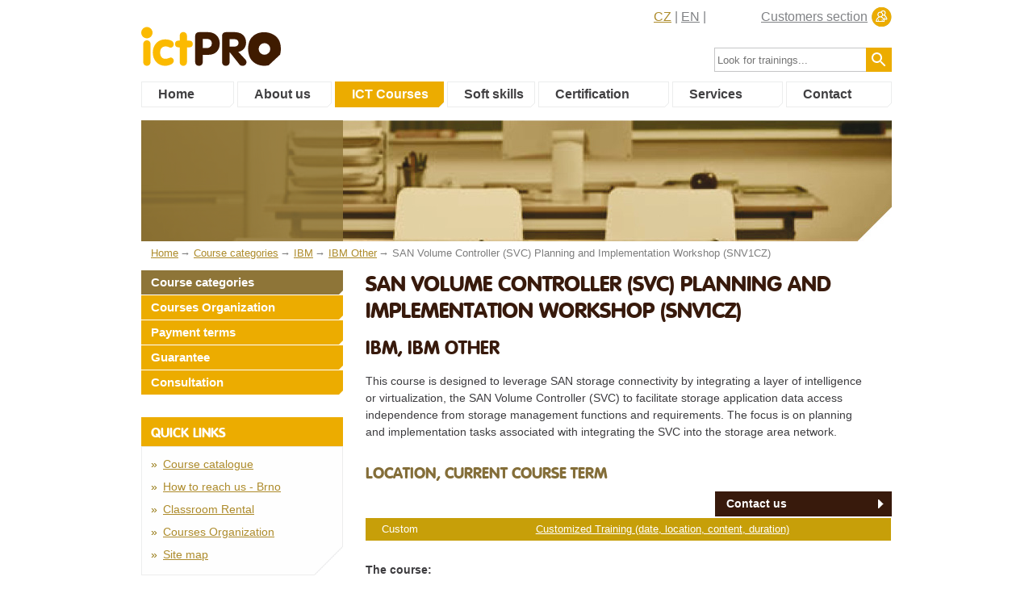

--- FILE ---
content_type: text/html; charset=utf-8
request_url: https://www.ict-training.cz/kurz/SAN-Volume-Controller-SVC-Planning-and-Implementation-Workshop-SNV1CZ.aspx
body_size: 130323
content:
<!DOCTYPE html><html lang="cs-CZ">
	<head><meta charset="windows-1250" /><title>
	Kurz SAN Volume Controller (SVC) Planning and Implementation Workshop (SNV1CZ) | ICT Pro
</title><meta name="keywords" content="SAN Volume Controller (SVC) Planning and Implementation Workshop (SNV1CZ), SNV1CZ, IBM, IBM Other, Kurz, Školení" /><meta name="robots" content="index,follow" /><link href="/css/style.css?v=3" rel="stylesheet" media="all" /><link href="/css/style-redesign-courses.css" rel="stylesheet" media="all" />
	
		<script src="/js/ict.js" type="text/javascript"></script>
		<script src="/js/jDiet.easySlider.js" type="text/javascript"></script>
		
		<!-- Google Tag Manager -->
		<script>(function(w,d,s,l,i){w[l]=w[l]||[];w[l].push({'gtm.start':
		new Date().getTime(),event:'gtm.js'});var f=d.getElementsByTagName(s)[0],
		j=d.createElement(s),dl=l!='dataLayer'?'&l='+l:'';j.async=true;j.src=
		'https://www.googletagmanager.com/gtm.js?id='+i+dl;f.parentNode.insertBefore(j,f);
		})(window,document,'script','dataLayer','GTM-NNZBXQ4');</script>
		<!-- End Google Tag Manager -->
		<script>
			window.smartlook||(function(d) {
			var o=smartlook=function(){ o.api.push(arguments)},h=d.getElementsByTagName('head')[0];
			var c=d.createElement('script');o.api=new Array();c.async=true;c.type='text/javascript';
			c.charset='utf-8';c.src='//rec.smartlook.com/recorder.js';h.appendChild(c);
			})(document);
			smartlook('init', '4d7036bb1cabafa8162d53434126bf858adc7ab0');
		</script>
		<script>
			var _smartsupp = _smartsupp || {};
			_smartsupp.key = 'e0d0cf29489fe51087dd0695b7d6a5aabf96d9d2';
			window.smartsupp||(function(d){var s,c,o=smartsupp=function(){o._.push(arguments)};o._=[];
			s=d.getElementsByTagName('script')[0];c=d.createElement('script');c.type='text/javascript';
			c.charset='utf-8';c.async=true;c.src='//www.smartsuppchat.com/loader.js?';
			s.parentNode.insertBefore(c,s);})(document);
		</script>
		<script>smartsupp('group','WiLCP1ABk3');//group ICT</script>
		<script>
			var seznam_retargeting_id = 26399;
		</script>
		<script async="async" type="text/javascript" src="//c.imedia.cz/js/retargeting.js"></script>
	<meta name="description" content="Kurz SAN Volume Controller (SVC) Planning and Implementation Workshop (SNV1CZ) | This course is designed to leverage SAN storage connectivity by integrating a layer of intelligence or virtualization, the SAN Volume Controller (SVC) to facilitate storage application data access independence from storage management functions and requirements. The focus is on planning and implementation tasks associated with integrating the SVC into the storage area network.  | ICT Pro" /><style type="text/css">
	.ctl00_MainContent_menu_RychleKategorie_tvKurzy_0 { text-decoration:none; }

</style></head>
	<body>
		<!--[if lt IE 10]><div class="old-browser-warning">
			<b>
				Váš prohlížeč je velmi zastaralý. <br /> Nainstalujte si prosím aktuální prohlížeč, <br />například <a href="https://www.google.com/chrome" target="_blank">Google Chrome</a>.
			</b>
		</div><![endif]-->

		<!-- Google Tag Manager (noscript) -->
		<noscript><iframe src="https://www.googletagmanager.com/ns.html?id=GTM-NNZBXQ4"
		height="0" width="0" style="display:none;visibility:hidden"></iframe></noscript>
		<!-- End Google Tag Manager (noscript) -->
		<form name="aspnetForm" method="post" action="./SAN-Volume-Controller-SVC-Planning-and-Implementation-Workshop-SNV1CZ.aspx" id="aspnetForm">
<div>
<input type="hidden" name="__EVENTTARGET" id="__EVENTTARGET" value="" />
<input type="hidden" name="__EVENTARGUMENT" id="__EVENTARGUMENT" value="" />
<input type="hidden" name="ctl00_MainContent_menu_RychleKategorie_tvKurzy_ExpandState" id="ctl00_MainContent_menu_RychleKategorie_tvKurzy_ExpandState" value="eunnnnnunnnnunnnnnnnunnnnnnnennnnnnnunnnnnnnnunnnnnnnnnnunnnnnnnnnnunnnnnnnnnnunnnnnnnnnunnnnnnnunnnnnnnnnnn" />
<input type="hidden" name="ctl00_MainContent_menu_RychleKategorie_tvKurzy_SelectedNode" id="ctl00_MainContent_menu_RychleKategorie_tvKurzy_SelectedNode" value="" />
<input type="hidden" name="ctl00_MainContent_menu_RychleKategorie_tvKurzy_PopulateLog" id="ctl00_MainContent_menu_RychleKategorie_tvKurzy_PopulateLog" value="" />
<input type="hidden" name="__VIEWSTATE" id="__VIEWSTATE" value="/[base64]/Tg=" />
</div>

<script type="text/javascript">
//<![CDATA[
var theForm = document.forms['aspnetForm'];
if (!theForm) {
    theForm = document.aspnetForm;
}
function __doPostBack(eventTarget, eventArgument) {
    if (!theForm.onsubmit || (theForm.onsubmit() != false)) {
        theForm.__EVENTTARGET.value = eventTarget;
        theForm.__EVENTARGUMENT.value = eventArgument;
        theForm.submit();
    }
}
//]]>
</script>


<script src="/WebResource.axd?d=Z_jiEG76r45zWhMhUMkw4FoSQd5G6t_tRrvn8eEnASboCw6Iw9SeFSOagQ5x-EHJjGre07Ky6haGgsBTJkU_EYPQcX4BHlCdJyHWB1I6tYE1&amp;t=638628279619783110" type="text/javascript"></script>


<script src="/WebResource.axd?d=wpeeSfqFCh72UFrlFn-36ZlTibwlLTlOlRAfSYYjakjp-5tuwRjycKMP1PSK6R01yZVrGiT2XuvzDKDL6HK2VcadwzXHeXjgaFYTP-1u9Sw1&amp;t=638628279619783110" type="text/javascript"></script>
<script type="text/javascript">
//<![CDATA[

    function TreeView_PopulateNodeDoCallBack(context,param) {
        WebForm_DoCallback(context.data.treeViewID,param,TreeView_ProcessNodeData,context,TreeView_ProcessNodeData,false);
    }
var ctl00_MainContent_menu_RychleKategorie_tvKurzy_Data = null;//]]>
</script>

<div>

	<input type="hidden" name="__VIEWSTATEGENERATOR" id="__VIEWSTATEGENERATOR" value="B57B2F34" />
	<input type="hidden" name="__PREVIOUSPAGE" id="__PREVIOUSPAGE" value="fzx8SrftDbvEx8igsRkbQ4c801djIH8c8OtFtWXILqjg9R1kmAnTrKIlm_s1crG1u8-jP0ykysX5dsLcVO4GC1YE7Ctc144xsaQxYFW4-PQRP8Oxn3jOGOnLmTjmTGA5loje2sTknv3KTpth1lEZMHm62d__whwOSkSwzyhR4fC2x500VkJpDwfLDjeJ2QzX0" />
	<input type="hidden" name="__EVENTVALIDATION" id="__EVENTVALIDATION" value="/wEdAAd4zsPqN/b5413GXyJdRMjSo55xYYxR9ojX09XwM8E3HNFgxN537WNVpk0zLXvVPIiXv8O901hMC9kFrW2oR7Cr2hHFWDZNAYwXDcmDYe1TmqMrMey1wA/6qBgsZcxYyflEDfaer4PRY7FThy8fhidSeWZC5kvDs+gm9U88tg/0WNDhmO7FFUVEVRgv8L0uvqI=" />
</div>

			<div id="header">
				<h3><a href="https://www.ict-training.cz/" id="ctl00_logo_link"><img width="173" height="51" src="/css/design/ictpro-logotype.svg" alt="ICT Pro" /></a></h3>

				<div class="right">
					<ul id="langchooser">
						<li id="ctl00_liCZ">
							<a id="ctl00_lbCZ" href="javascript:__doPostBack(&#39;ctl00$lbCZ&#39;,&#39;&#39;)">CZ</a>
						</li>
						<li id="ctl00_liEN" class="selected">
							<a id="ctl00_lbEN" href="javascript:__doPostBack(&#39;ctl00$lbEN&#39;,&#39;&#39;)">EN</a>
						</li>
					</ul>

					<a href="https://www.ict-training.cz/login.aspx" id="login_link">
						Customers section
					</a>
				</div>

				<ul id="mainmenu">
	<li><a href="https://www.ict-training.cz/" target="_self">Home</a></li><li><a href="https://www.ict-training.cz/ofirme_historie.aspx" target="_self">About us</a></li><li class="selected"><a href="https://www.ict-training.cz/kurzy.aspx" target="_self">ICT Courses</a></li><li><a href="https://www.skoleni-softskills.cz/" href="https://www.ict-training.cz/https://www.skoleni-softskills.cz/" target="_self">Soft skills</a></li><li><a href="https://www.ict-training.cz/certifikace.aspx" target="_self">Certification</a></li><li><a href="https://www.ict-training.cz/sluzby.aspx" target="_self">Services</a></li><li><a href="https://www.ict-training.cz/kontakty.aspx" target="_self">Contact</a></li>
</ul>


				<div id="search">

					<div>
						<input name="ctl00$tbHledat" type="text" id="tbHledat" title="Vyhledat" placeholder="Look for trainings..." />
						<input type="image" name="ctl00$imgbtnVyhledat" id="ctl00_imgbtnVyhledat" src="" onclick="javascript:WebForm_DoPostBackWithOptions(new WebForm_PostBackOptions(&quot;ctl00$imgbtnVyhledat&quot;, &quot;&quot;, false, &quot;&quot;, &quot;../Vyhledat.aspx&quot;, false, false))" style="border-width:0px;" />
						<script>ctl00_imgbtnVyhledat.type='submit';</script>
					</div>
				</div>


				<div class="clear"></div>
			</div>

			<div id="container">

				

    <div id="headimg" class="desk">
	
		<div class="note">
			<p></p>
		</div>
	
</div>


    <div id="navi">
	
    
    <div class="pbc" itemscope="" itemtype="http://data-vocabulary.org/Breadcrumb">
		<a href="https://www.ict-training.cz/" class="first" itemprop="url"><span itemprop="title">Home</span></a>
	</div><div class="pbc" itemscope="" itemtype="http://data-vocabulary.org/Breadcrumb">
		<span class="bc"> </span><a href="https://www.ict-training.cz/kurzy.aspx" itemprop="url"><span itemprop="title">Course categories</span></a>
	</div><div class="pbc" itemscope="" itemtype="http://data-vocabulary.org/Breadcrumb">
		<span class="bc"> </span><a href="https://www.ict-training.cz/kategorie/IBM-ibm1.aspx" itemprop="url"><span itemprop="title">IBM</span></a>
	</div><div class="pbc" itemscope="" itemtype="http://data-vocabulary.org/Breadcrumb">
		<span class="bc"> </span><a href="https://www.ict-training.cz/podkategorie/IBM-Other-IBMO.aspx" itemprop="url"><span itemprop="title">IBM Other</span></a>
	</div><span class="bc">SAN Volume Controller (SVC) Planning and Implementation Workshop (SNV1CZ)</span>

</div>



<p>
  


    



<div id="menu">
    <div class="menu1">
        <ul id="menuKurzy">
	<li class="selected"><a href="https://www.ict-training.cz/kurzy.aspx" target="_self">Course categories</a></li><li><a href="https://www.ict-training.cz/kurzy_organizace.aspx" target="_self">Courses Organization</a></li><li><a href="https://www.ict-training.cz/kurzy_plat_podminky.aspx" target="_self">Payment terms</a></li><li><a href="https://www.ict-training.cz/kurzy_zaruky.aspx" target="_self">Guarantee</a></li><li><a href="https://www.ict-training.cz/kurzy_konzultace.aspx" target="_self">Consultation</a></li>
</ul>
    </div>
    <div class="sectionrn">
        
           
            

<h2>Quick links </h2>
						<div class="body">
<ul id="menuOdkazy" class="quicknav">
	<li><a href="https://www.ict-training.cz/katalog.aspx">Course catalogue</a></li><li><a href="https://www.ict-training.cz/doprava">How to reach us - Brno</a></li><li><a href="https://www.ict-training.cz/slu_pronajem_pocitacovych_uceben.aspx">Classroom Rental</a></li><li><a href="https://www.ict-training.cz/Kurzy_Organizace.aspx">Courses Organization</a></li><li><a href="https://www.ict-training.cz/mapaserveru.aspx">Site map</a></li>
</ul>
               </div>

					    
        
    </div>
     <div class="sectionrn">
            

<h2>Course Categories </h2>
						<div class="body">

 <div id="ctl00_MainContent_menu_RychleKategorie_tvKurzy">
	<table cellpadding="0" cellspacing="0" style="border-width:0;">
		<tr>
			<td><a id="ctl00_MainContent_menu_RychleKategorie_tvKurzyn0" href="javascript:TreeView_ToggleNode(ctl00_MainContent_menu_RychleKategorie_tvKurzy_Data,0,document.getElementById(&#39;ctl00_MainContent_menu_RychleKategorie_tvKurzyn0&#39;),&#39; &#39;,document.getElementById(&#39;ctl00_MainContent_menu_RychleKategorie_tvKurzyn0Nodes&#39;))"><img src="/WebResource.axd?d=8t9i8rKi7AkoeQZOzpQHhZ0I_NlSR3QNX0pHmj0Fd1fo5gLFWyA1UO27_VHBAG_V1PI9e0O-GvtDBl2TACXICVnLlP3ekhPEtNHq2UKKZIRIBMsxKr29WeKZasUCFsNn0&amp;t=638628279619783110" alt="Collapse Kurzy" style="border-width:0;" /></a></td><td style="white-space:nowrap;"><a class="ctl00_MainContent_menu_RychleKategorie_tvKurzy_0" href="javascript:__doPostBack(&#39;ctl00$MainContent$menu$RychleKategorie$tvKurzy&#39;,&#39;sKurzy&#39;)" onclick="TreeView_SelectNode(ctl00_MainContent_menu_RychleKategorie_tvKurzy_Data, this,&#39;ctl00_MainContent_menu_RychleKategorie_tvKurzyt0&#39;);" id="ctl00_MainContent_menu_RychleKategorie_tvKurzyt0">Kurzy</a></td>
		</tr>
	</table><div id="ctl00_MainContent_menu_RychleKategorie_tvKurzyn0Nodes" style="display:block;">
		<table cellpadding="0" cellspacing="0" style="border-width:0;">
			<tr>
				<td><div style="width:20px;height:1px"></div></td><td><a id="ctl00_MainContent_menu_RychleKategorie_tvKurzyn1" href="javascript:TreeView_ToggleNode(ctl00_MainContent_menu_RychleKategorie_tvKurzy_Data,1,document.getElementById(&#39;ctl00_MainContent_menu_RychleKategorie_tvKurzyn1&#39;),&#39; &#39;,document.getElementById(&#39;ctl00_MainContent_menu_RychleKategorie_tvKurzyn1Nodes&#39;))"><img src="/WebResource.axd?d=3qyaC1bZAu65m-jwD3BayZZ3_VcgKw23BANgb0BkEUWmWIRz2-9FV_ufKnKncG-iZ8LawDQahrVlJRkLDhXxjseDYHiIgIi_wIOld1HEaP16zW73gvUJVN18RqDSd08b0&amp;t=638628279619783110" alt="Expand AI - Artificial Intelligence" style="border-width:0;" /></a></td><td style="white-space:nowrap;"><a class="ctl00_MainContent_menu_RychleKategorie_tvKurzy_0" href="../kategorie/AI-Artificial-Intelligence-proj.aspx" title="AI - Artificial Intelligence" id="ctl00_MainContent_menu_RychleKategorie_tvKurzyt1">AI - Artificial Intelligence</a></td>
			</tr>
		</table><div id="ctl00_MainContent_menu_RychleKategorie_tvKurzyn1Nodes" style="display:none;">
			<table cellpadding="0" cellspacing="0" style="border-width:0;">
				<tr>
					<td><div style="width:20px;height:1px"></div></td><td><div style="width:20px;height:1px"></div></td><td><img src="/WebResource.axd?d=3CDYI3pUZ47Zu4vGruQ1qC_qWrsAa7iGLoWS5lprRwu3bvlGuTeMD1G5xB9HU9xi1tArzYfIbg0AcaaaCl2acYKBxXZUZznMwrcjdmgzKjXZFicwza7Q4c2vdMIVe-NT0&amp;t=638628279619783110" alt="" /></td><td style="white-space:nowrap;"><a class="ctl00_MainContent_menu_RychleKategorie_tvKurzy_0" href="../podkategorie/AI-for-developers-AIDEV.aspx" title="AI for developers" id="ctl00_MainContent_menu_RychleKategorie_tvKurzyt2">AI for developers</a></td>
				</tr>
			</table><table cellpadding="0" cellspacing="0" style="border-width:0;">
				<tr>
					<td><div style="width:20px;height:1px"></div></td><td><div style="width:20px;height:1px"></div></td><td><img src="/WebResource.axd?d=3CDYI3pUZ47Zu4vGruQ1qC_qWrsAa7iGLoWS5lprRwu3bvlGuTeMD1G5xB9HU9xi1tArzYfIbg0AcaaaCl2acYKBxXZUZznMwrcjdmgzKjXZFicwza7Q4c2vdMIVe-NT0&amp;t=638628279619783110" alt="" /></td><td style="white-space:nowrap;"><a class="ctl00_MainContent_menu_RychleKategorie_tvKurzy_0" href="../podkategorie/AI-for-Business-AIFIR.aspx" title="AI for Business" id="ctl00_MainContent_menu_RychleKategorie_tvKurzyt3">AI for Business</a></td>
				</tr>
			</table><table cellpadding="0" cellspacing="0" style="border-width:0;">
				<tr>
					<td><div style="width:20px;height:1px"></div></td><td><div style="width:20px;height:1px"></div></td><td><img src="/WebResource.axd?d=3CDYI3pUZ47Zu4vGruQ1qC_qWrsAa7iGLoWS5lprRwu3bvlGuTeMD1G5xB9HU9xi1tArzYfIbg0AcaaaCl2acYKBxXZUZznMwrcjdmgzKjXZFicwza7Q4c2vdMIVe-NT0&amp;t=638628279619783110" alt="" /></td><td style="white-space:nowrap;"><a class="ctl00_MainContent_menu_RychleKategorie_tvKurzy_0" href="../podkategorie/AI-for-Marketing-AIMAR.aspx" title="AI for Marketing" id="ctl00_MainContent_menu_RychleKategorie_tvKurzyt4">AI for Marketing</a></td>
				</tr>
			</table><table cellpadding="0" cellspacing="0" style="border-width:0;">
				<tr>
					<td><div style="width:20px;height:1px"></div></td><td><div style="width:20px;height:1px"></div></td><td><img src="/WebResource.axd?d=3CDYI3pUZ47Zu4vGruQ1qC_qWrsAa7iGLoWS5lprRwu3bvlGuTeMD1G5xB9HU9xi1tArzYfIbg0AcaaaCl2acYKBxXZUZznMwrcjdmgzKjXZFicwza7Q4c2vdMIVe-NT0&amp;t=638628279619783110" alt="" /></td><td style="white-space:nowrap;"><a class="ctl00_MainContent_menu_RychleKategorie_tvKurzy_0" href="../podkategorie/AI-for-Professions-AIOBO.aspx" title="AI for Professions" id="ctl00_MainContent_menu_RychleKategorie_tvKurzyt5">AI for Professions</a></td>
				</tr>
			</table><table cellpadding="0" cellspacing="0" style="border-width:0;">
				<tr>
					<td><div style="width:20px;height:1px"></div></td><td><div style="width:20px;height:1px"></div></td><td><img src="/WebResource.axd?d=3CDYI3pUZ47Zu4vGruQ1qC_qWrsAa7iGLoWS5lprRwu3bvlGuTeMD1G5xB9HU9xi1tArzYfIbg0AcaaaCl2acYKBxXZUZznMwrcjdmgzKjXZFicwza7Q4c2vdMIVe-NT0&amp;t=638628279619783110" alt="" /></td><td style="white-space:nowrap;"><a class="ctl00_MainContent_menu_RychleKategorie_tvKurzy_0" href="../podkategorie/AI-for-End-Users-UIAI.aspx" title="AI for End Users" id="ctl00_MainContent_menu_RychleKategorie_tvKurzyt6">AI for End Users</a></td>
				</tr>
			</table>
		</div><table cellpadding="0" cellspacing="0" style="border-width:0;">
			<tr>
				<td><div style="width:20px;height:1px"></div></td><td><a id="ctl00_MainContent_menu_RychleKategorie_tvKurzyn7" href="javascript:TreeView_ToggleNode(ctl00_MainContent_menu_RychleKategorie_tvKurzy_Data,7,document.getElementById(&#39;ctl00_MainContent_menu_RychleKategorie_tvKurzyn7&#39;),&#39; &#39;,document.getElementById(&#39;ctl00_MainContent_menu_RychleKategorie_tvKurzyn7Nodes&#39;))"><img src="/WebResource.axd?d=3qyaC1bZAu65m-jwD3BayZZ3_VcgKw23BANgb0BkEUWmWIRz2-9FV_ufKnKncG-iZ8LawDQahrVlJRkLDhXxjseDYHiIgIi_wIOld1HEaP16zW73gvUJVN18RqDSd08b0&amp;t=638628279619783110" alt="Expand Cybersecurity" style="border-width:0;" /></a></td><td style="white-space:nowrap;"><a class="ctl00_MainContent_menu_RychleKategorie_tvKurzy_0" href="../kategorie/Cybersecurity-bez.aspx" title="Cybersecurity" id="ctl00_MainContent_menu_RychleKategorie_tvKurzyt7">Cybersecurity</a></td>
			</tr>
		</table><div id="ctl00_MainContent_menu_RychleKategorie_tvKurzyn7Nodes" style="display:none;">
			<table cellpadding="0" cellspacing="0" style="border-width:0;">
				<tr>
					<td><div style="width:20px;height:1px"></div></td><td><div style="width:20px;height:1px"></div></td><td><img src="/WebResource.axd?d=3CDYI3pUZ47Zu4vGruQ1qC_qWrsAa7iGLoWS5lprRwu3bvlGuTeMD1G5xB9HU9xi1tArzYfIbg0AcaaaCl2acYKBxXZUZznMwrcjdmgzKjXZFicwza7Q4c2vdMIVe-NT0&amp;t=638628279619783110" alt="" /></td><td style="white-space:nowrap;"><a class="ctl00_MainContent_menu_RychleKategorie_tvKurzy_0" href="../podkategorie/ISMS-and-GDPR-BISMS.aspx" title="ISMS and GDPR" id="ctl00_MainContent_menu_RychleKategorie_tvKurzyt8">ISMS and GDPR</a></td>
				</tr>
			</table><table cellpadding="0" cellspacing="0" style="border-width:0;">
				<tr>
					<td><div style="width:20px;height:1px"></div></td><td><div style="width:20px;height:1px"></div></td><td><img src="/WebResource.axd?d=3CDYI3pUZ47Zu4vGruQ1qC_qWrsAa7iGLoWS5lprRwu3bvlGuTeMD1G5xB9HU9xi1tArzYfIbg0AcaaaCl2acYKBxXZUZznMwrcjdmgzKjXZFicwza7Q4c2vdMIVe-NT0&amp;t=638628279619783110" alt="" /></td><td style="white-space:nowrap;"><a class="ctl00_MainContent_menu_RychleKategorie_tvKurzy_0" href="../podkategorie/ICT-Security-Hacki.aspx" title="ICT Security" id="ctl00_MainContent_menu_RychleKategorie_tvKurzyt9">ICT Security</a></td>
				</tr>
			</table><table cellpadding="0" cellspacing="0" style="border-width:0;">
				<tr>
					<td><div style="width:20px;height:1px"></div></td><td><div style="width:20px;height:1px"></div></td><td><img src="/WebResource.axd?d=3CDYI3pUZ47Zu4vGruQ1qC_qWrsAa7iGLoWS5lprRwu3bvlGuTeMD1G5xB9HU9xi1tArzYfIbg0AcaaaCl2acYKBxXZUZznMwrcjdmgzKjXZFicwza7Q4c2vdMIVe-NT0&amp;t=638628279619783110" alt="" /></td><td style="white-space:nowrap;"><a class="ctl00_MainContent_menu_RychleKategorie_tvKurzy_0" href="../podkategorie/Check-Point-Check.aspx" title="Check Point" id="ctl00_MainContent_menu_RychleKategorie_tvKurzyt10">Check Point</a></td>
				</tr>
			</table><table cellpadding="0" cellspacing="0" style="border-width:0;">
				<tr>
					<td><div style="width:20px;height:1px"></div></td><td><div style="width:20px;height:1px"></div></td><td><img src="/WebResource.axd?d=3CDYI3pUZ47Zu4vGruQ1qC_qWrsAa7iGLoWS5lprRwu3bvlGuTeMD1G5xB9HU9xi1tArzYfIbg0AcaaaCl2acYKBxXZUZznMwrcjdmgzKjXZFicwza7Q4c2vdMIVe-NT0&amp;t=638628279619783110" alt="" /></td><td style="white-space:nowrap;"><a class="ctl00_MainContent_menu_RychleKategorie_tvKurzy_0" href="../podkategorie/Mile2-Mile2.aspx" title="Mile2" id="ctl00_MainContent_menu_RychleKategorie_tvKurzyt11">Mile2</a></td>
				</tr>
			</table>
		</div><table cellpadding="0" cellspacing="0" style="border-width:0;">
			<tr>
				<td><div style="width:20px;height:1px"></div></td><td><a id="ctl00_MainContent_menu_RychleKategorie_tvKurzyn12" href="javascript:TreeView_ToggleNode(ctl00_MainContent_menu_RychleKategorie_tvKurzy_Data,12,document.getElementById(&#39;ctl00_MainContent_menu_RychleKategorie_tvKurzyn12&#39;),&#39; &#39;,document.getElementById(&#39;ctl00_MainContent_menu_RychleKategorie_tvKurzyn12Nodes&#39;))"><img src="/WebResource.axd?d=3qyaC1bZAu65m-jwD3BayZZ3_VcgKw23BANgb0BkEUWmWIRz2-9FV_ufKnKncG-iZ8LawDQahrVlJRkLDhXxjseDYHiIgIi_wIOld1HEaP16zW73gvUJVN18RqDSd08b0&amp;t=638628279619783110" alt="Expand Databases" style="border-width:0;" /></a></td><td style="white-space:nowrap;"><a class="ctl00_MainContent_menu_RychleKategorie_tvKurzy_0" href="../kategorie/Databases-db.aspx" title="Databases" id="ctl00_MainContent_menu_RychleKategorie_tvKurzyt12">Databases</a></td>
			</tr>
		</table><div id="ctl00_MainContent_menu_RychleKategorie_tvKurzyn12Nodes" style="display:none;">
			<table cellpadding="0" cellspacing="0" style="border-width:0;">
				<tr>
					<td><div style="width:20px;height:1px"></div></td><td><div style="width:20px;height:1px"></div></td><td><img src="/WebResource.axd?d=3CDYI3pUZ47Zu4vGruQ1qC_qWrsAa7iGLoWS5lprRwu3bvlGuTeMD1G5xB9HU9xi1tArzYfIbg0AcaaaCl2acYKBxXZUZznMwrcjdmgzKjXZFicwza7Q4c2vdMIVe-NT0&amp;t=638628279619783110" alt="" /></td><td style="white-space:nowrap;"><a class="ctl00_MainContent_menu_RychleKategorie_tvKurzy_0" href="../podkategorie/Microsoft-SQL-MSSQ.aspx" title="Microsoft SQL" id="ctl00_MainContent_menu_RychleKategorie_tvKurzyt13">Microsoft SQL</a></td>
				</tr>
			</table><table cellpadding="0" cellspacing="0" style="border-width:0;">
				<tr>
					<td><div style="width:20px;height:1px"></div></td><td><div style="width:20px;height:1px"></div></td><td><img src="/WebResource.axd?d=3CDYI3pUZ47Zu4vGruQ1qC_qWrsAa7iGLoWS5lprRwu3bvlGuTeMD1G5xB9HU9xi1tArzYfIbg0AcaaaCl2acYKBxXZUZznMwrcjdmgzKjXZFicwza7Q4c2vdMIVe-NT0&amp;t=638628279619783110" alt="" /></td><td style="white-space:nowrap;"><a class="ctl00_MainContent_menu_RychleKategorie_tvKurzy_0" href="../podkategorie/MySQL-MariaDB-MySQL.aspx" title="MySQL/MariaDB" id="ctl00_MainContent_menu_RychleKategorie_tvKurzyt14">MySQL/MariaDB</a></td>
				</tr>
			</table><table cellpadding="0" cellspacing="0" style="border-width:0;">
				<tr>
					<td><div style="width:20px;height:1px"></div></td><td><div style="width:20px;height:1px"></div></td><td><img src="/WebResource.axd?d=3CDYI3pUZ47Zu4vGruQ1qC_qWrsAa7iGLoWS5lprRwu3bvlGuTeMD1G5xB9HU9xi1tArzYfIbg0AcaaaCl2acYKBxXZUZznMwrcjdmgzKjXZFicwza7Q4c2vdMIVe-NT0&amp;t=638628279619783110" alt="" /></td><td style="white-space:nowrap;"><a class="ctl00_MainContent_menu_RychleKategorie_tvKurzy_0" href="../podkategorie/NoSQL-and-Big-Data-NOSQL.aspx" title="NoSQL and Big Data" id="ctl00_MainContent_menu_RychleKategorie_tvKurzyt15">NoSQL and Big Data</a></td>
				</tr>
			</table><table cellpadding="0" cellspacing="0" style="border-width:0;">
				<tr>
					<td><div style="width:20px;height:1px"></div></td><td><div style="width:20px;height:1px"></div></td><td><img src="/WebResource.axd?d=3CDYI3pUZ47Zu4vGruQ1qC_qWrsAa7iGLoWS5lprRwu3bvlGuTeMD1G5xB9HU9xi1tArzYfIbg0AcaaaCl2acYKBxXZUZznMwrcjdmgzKjXZFicwza7Q4c2vdMIVe-NT0&amp;t=638628279619783110" alt="" /></td><td style="white-space:nowrap;"><a class="ctl00_MainContent_menu_RychleKategorie_tvKurzy_0" href="../podkategorie/Oracle-Oracl.aspx" title="Oracle" id="ctl00_MainContent_menu_RychleKategorie_tvKurzyt16">Oracle</a></td>
				</tr>
			</table><table cellpadding="0" cellspacing="0" style="border-width:0;">
				<tr>
					<td><div style="width:20px;height:1px"></div></td><td><div style="width:20px;height:1px"></div></td><td><img src="/WebResource.axd?d=3CDYI3pUZ47Zu4vGruQ1qC_qWrsAa7iGLoWS5lprRwu3bvlGuTeMD1G5xB9HU9xi1tArzYfIbg0AcaaaCl2acYKBxXZUZznMwrcjdmgzKjXZFicwza7Q4c2vdMIVe-NT0&amp;t=638628279619783110" alt="" /></td><td style="white-space:nowrap;"><a class="ctl00_MainContent_menu_RychleKategorie_tvKurzy_0" href="../podkategorie/PostgreSQL-Pstgr.aspx" title="PostgreSQL" id="ctl00_MainContent_menu_RychleKategorie_tvKurzyt17">PostgreSQL</a></td>
				</tr>
			</table><table cellpadding="0" cellspacing="0" style="border-width:0;">
				<tr>
					<td><div style="width:20px;height:1px"></div></td><td><div style="width:20px;height:1px"></div></td><td><img src="/WebResource.axd?d=3CDYI3pUZ47Zu4vGruQ1qC_qWrsAa7iGLoWS5lprRwu3bvlGuTeMD1G5xB9HU9xi1tArzYfIbg0AcaaaCl2acYKBxXZUZznMwrcjdmgzKjXZFicwza7Q4c2vdMIVe-NT0&amp;t=638628279619783110" alt="" /></td><td style="white-space:nowrap;"><a class="ctl00_MainContent_menu_RychleKategorie_tvKurzy_0" href="../podkategorie/Qlik-QLIK.aspx" title="Qlik" id="ctl00_MainContent_menu_RychleKategorie_tvKurzyt18">Qlik</a></td>
				</tr>
			</table><table cellpadding="0" cellspacing="0" style="border-width:0;">
				<tr>
					<td><div style="width:20px;height:1px"></div></td><td><div style="width:20px;height:1px"></div></td><td><img src="/WebResource.axd?d=3CDYI3pUZ47Zu4vGruQ1qC_qWrsAa7iGLoWS5lprRwu3bvlGuTeMD1G5xB9HU9xi1tArzYfIbg0AcaaaCl2acYKBxXZUZznMwrcjdmgzKjXZFicwza7Q4c2vdMIVe-NT0&amp;t=638628279619783110" alt="" /></td><td style="white-space:nowrap;"><a class="ctl00_MainContent_menu_RychleKategorie_tvKurzy_0" href="../podkategorie/SAP-Sybase-Sybas.aspx" title="SAP Sybase" id="ctl00_MainContent_menu_RychleKategorie_tvKurzyt19">SAP Sybase</a></td>
				</tr>
			</table>
		</div><table cellpadding="0" cellspacing="0" style="border-width:0;">
			<tr>
				<td><div style="width:20px;height:1px"></div></td><td><a id="ctl00_MainContent_menu_RychleKategorie_tvKurzyn20" href="javascript:TreeView_ToggleNode(ctl00_MainContent_menu_RychleKategorie_tvKurzy_Data,20,document.getElementById(&#39;ctl00_MainContent_menu_RychleKategorie_tvKurzyn20&#39;),&#39; &#39;,document.getElementById(&#39;ctl00_MainContent_menu_RychleKategorie_tvKurzyn20Nodes&#39;))"><img src="/WebResource.axd?d=3qyaC1bZAu65m-jwD3BayZZ3_VcgKw23BANgb0BkEUWmWIRz2-9FV_ufKnKncG-iZ8LawDQahrVlJRkLDhXxjseDYHiIgIi_wIOld1HEaP16zW73gvUJVN18RqDSd08b0&amp;t=638628279619783110" alt="Expand Graphics" style="border-width:0;" /></a></td><td style="white-space:nowrap;"><a class="ctl00_MainContent_menu_RychleKategorie_tvKurzy_0" href="../kategorie/Graphics-graf.aspx" title="Graphics" id="ctl00_MainContent_menu_RychleKategorie_tvKurzyt20">Graphics</a></td>
			</tr>
		</table><div id="ctl00_MainContent_menu_RychleKategorie_tvKurzyn20Nodes" style="display:none;">
			<table cellpadding="0" cellspacing="0" style="border-width:0;">
				<tr>
					<td><div style="width:20px;height:1px"></div></td><td><div style="width:20px;height:1px"></div></td><td><img src="/WebResource.axd?d=3CDYI3pUZ47Zu4vGruQ1qC_qWrsAa7iGLoWS5lprRwu3bvlGuTeMD1G5xB9HU9xi1tArzYfIbg0AcaaaCl2acYKBxXZUZznMwrcjdmgzKjXZFicwza7Q4c2vdMIVe-NT0&amp;t=638628279619783110" alt="" /></td><td style="white-space:nowrap;"><a class="ctl00_MainContent_menu_RychleKategorie_tvKurzy_0" href="../podkategorie/2D-Graphics-2DGr.aspx" title="2D Graphics" id="ctl00_MainContent_menu_RychleKategorie_tvKurzyt21">2D Graphics</a></td>
				</tr>
			</table><table cellpadding="0" cellspacing="0" style="border-width:0;">
				<tr>
					<td><div style="width:20px;height:1px"></div></td><td><div style="width:20px;height:1px"></div></td><td><img src="/WebResource.axd?d=3CDYI3pUZ47Zu4vGruQ1qC_qWrsAa7iGLoWS5lprRwu3bvlGuTeMD1G5xB9HU9xi1tArzYfIbg0AcaaaCl2acYKBxXZUZznMwrcjdmgzKjXZFicwza7Q4c2vdMIVe-NT0&amp;t=638628279619783110" alt="" /></td><td style="white-space:nowrap;"><a class="ctl00_MainContent_menu_RychleKategorie_tvKurzy_0" href="../podkategorie/3D-Graphics-3DGr.aspx" title="3D Graphics" id="ctl00_MainContent_menu_RychleKategorie_tvKurzyt22">3D Graphics</a></td>
				</tr>
			</table><table cellpadding="0" cellspacing="0" style="border-width:0;">
				<tr>
					<td><div style="width:20px;height:1px"></div></td><td><div style="width:20px;height:1px"></div></td><td><img src="/WebResource.axd?d=3CDYI3pUZ47Zu4vGruQ1qC_qWrsAa7iGLoWS5lprRwu3bvlGuTeMD1G5xB9HU9xi1tArzYfIbg0AcaaaCl2acYKBxXZUZznMwrcjdmgzKjXZFicwza7Q4c2vdMIVe-NT0&amp;t=638628279619783110" alt="" /></td><td style="white-space:nowrap;"><a class="ctl00_MainContent_menu_RychleKategorie_tvKurzy_0" href="../podkategorie/Adobe-Adobe.aspx" title="Adobe" id="ctl00_MainContent_menu_RychleKategorie_tvKurzyt23">Adobe</a></td>
				</tr>
			</table><table cellpadding="0" cellspacing="0" style="border-width:0;">
				<tr>
					<td><div style="width:20px;height:1px"></div></td><td><div style="width:20px;height:1px"></div></td><td><img src="/WebResource.axd?d=3CDYI3pUZ47Zu4vGruQ1qC_qWrsAa7iGLoWS5lprRwu3bvlGuTeMD1G5xB9HU9xi1tArzYfIbg0AcaaaCl2acYKBxXZUZznMwrcjdmgzKjXZFicwza7Q4c2vdMIVe-NT0&amp;t=638628279619783110" alt="" /></td><td style="white-space:nowrap;"><a class="ctl00_MainContent_menu_RychleKategorie_tvKurzy_0" href="../podkategorie/CAD-software-Autod.aspx" title="CAD software" id="ctl00_MainContent_menu_RychleKategorie_tvKurzyt24">CAD software</a></td>
				</tr>
			</table><table cellpadding="0" cellspacing="0" style="border-width:0;">
				<tr>
					<td><div style="width:20px;height:1px"></div></td><td><div style="width:20px;height:1px"></div></td><td><img src="/WebResource.axd?d=3CDYI3pUZ47Zu4vGruQ1qC_qWrsAa7iGLoWS5lprRwu3bvlGuTeMD1G5xB9HU9xi1tArzYfIbg0AcaaaCl2acYKBxXZUZznMwrcjdmgzKjXZFicwza7Q4c2vdMIVe-NT0&amp;t=638628279619783110" alt="" /></td><td style="white-space:nowrap;"><a class="ctl00_MainContent_menu_RychleKategorie_tvKurzy_0" href="../podkategorie/Corel-Corel.aspx" title="Corel" id="ctl00_MainContent_menu_RychleKategorie_tvKurzyt25">Corel</a></td>
				</tr>
			</table><table cellpadding="0" cellspacing="0" style="border-width:0;">
				<tr>
					<td><div style="width:20px;height:1px"></div></td><td><div style="width:20px;height:1px"></div></td><td><img src="/WebResource.axd?d=3CDYI3pUZ47Zu4vGruQ1qC_qWrsAa7iGLoWS5lprRwu3bvlGuTeMD1G5xB9HU9xi1tArzYfIbg0AcaaaCl2acYKBxXZUZznMwrcjdmgzKjXZFicwza7Q4c2vdMIVe-NT0&amp;t=638628279619783110" alt="" /></td><td style="white-space:nowrap;"><a class="ctl00_MainContent_menu_RychleKategorie_tvKurzy_0" href="../podkategorie/Video-Video.aspx" title="Video" id="ctl00_MainContent_menu_RychleKategorie_tvKurzyt26">Video</a></td>
				</tr>
			</table><table cellpadding="0" cellspacing="0" style="border-width:0;">
				<tr>
					<td><div style="width:20px;height:1px"></div></td><td><div style="width:20px;height:1px"></div></td><td><img src="/WebResource.axd?d=3CDYI3pUZ47Zu4vGruQ1qC_qWrsAa7iGLoWS5lprRwu3bvlGuTeMD1G5xB9HU9xi1tArzYfIbg0AcaaaCl2acYKBxXZUZznMwrcjdmgzKjXZFicwza7Q4c2vdMIVe-NT0&amp;t=638628279619783110" alt="" /></td><td style="white-space:nowrap;"><a class="ctl00_MainContent_menu_RychleKategorie_tvKurzy_0" href="../podkategorie/Zoner-Zoner.aspx" title="Zoner" id="ctl00_MainContent_menu_RychleKategorie_tvKurzyt27">Zoner</a></td>
				</tr>
			</table>
		</div><table cellpadding="0" cellspacing="0" style="border-width:0;">
			<tr>
				<td><div style="width:20px;height:1px"></div></td><td><a id="ctl00_MainContent_menu_RychleKategorie_tvKurzyn28" href="javascript:TreeView_ToggleNode(ctl00_MainContent_menu_RychleKategorie_tvKurzy_Data,28,document.getElementById(&#39;ctl00_MainContent_menu_RychleKategorie_tvKurzyn28&#39;),&#39; &#39;,document.getElementById(&#39;ctl00_MainContent_menu_RychleKategorie_tvKurzyn28Nodes&#39;))"><img src="/WebResource.axd?d=8t9i8rKi7AkoeQZOzpQHhZ0I_NlSR3QNX0pHmj0Fd1fo5gLFWyA1UO27_VHBAG_V1PI9e0O-GvtDBl2TACXICVnLlP3ekhPEtNHq2UKKZIRIBMsxKr29WeKZasUCFsNn0&amp;t=638628279619783110" alt="Collapse IBM" style="border-width:0;" /></a></td><td style="white-space:nowrap;"><a class="ctl00_MainContent_menu_RychleKategorie_tvKurzy_0" href="../kategorie/IBM-ibm1.aspx" title="IBM" id="ctl00_MainContent_menu_RychleKategorie_tvKurzyt28">IBM</a></td>
			</tr>
		</table><div id="ctl00_MainContent_menu_RychleKategorie_tvKurzyn28Nodes" style="display:block;">
			<table cellpadding="0" cellspacing="0" style="border-width:0;">
				<tr>
					<td><div style="width:20px;height:1px"></div></td><td><div style="width:20px;height:1px"></div></td><td><img src="/WebResource.axd?d=3CDYI3pUZ47Zu4vGruQ1qC_qWrsAa7iGLoWS5lprRwu3bvlGuTeMD1G5xB9HU9xi1tArzYfIbg0AcaaaCl2acYKBxXZUZznMwrcjdmgzKjXZFicwza7Q4c2vdMIVe-NT0&amp;t=638628279619783110" alt="" /></td><td style="white-space:nowrap;"><a class="ctl00_MainContent_menu_RychleKategorie_tvKurzy_0" href="../podkategorie/AIX-AIX.aspx" title="AIX" id="ctl00_MainContent_menu_RychleKategorie_tvKurzyt29">AIX</a></td>
				</tr>
			</table><table cellpadding="0" cellspacing="0" style="border-width:0;">
				<tr>
					<td><div style="width:20px;height:1px"></div></td><td><div style="width:20px;height:1px"></div></td><td><img src="/WebResource.axd?d=3CDYI3pUZ47Zu4vGruQ1qC_qWrsAa7iGLoWS5lprRwu3bvlGuTeMD1G5xB9HU9xi1tArzYfIbg0AcaaaCl2acYKBxXZUZznMwrcjdmgzKjXZFicwza7Q4c2vdMIVe-NT0&amp;t=638628279619783110" alt="" /></td><td style="white-space:nowrap;"><a class="ctl00_MainContent_menu_RychleKategorie_tvKurzy_0" href="../podkategorie/Cognos-Cogno.aspx" title="Cognos" id="ctl00_MainContent_menu_RychleKategorie_tvKurzyt30">Cognos</a></td>
				</tr>
			</table><table cellpadding="0" cellspacing="0" style="border-width:0;">
				<tr>
					<td><div style="width:20px;height:1px"></div></td><td><div style="width:20px;height:1px"></div></td><td><img src="/WebResource.axd?d=3CDYI3pUZ47Zu4vGruQ1qC_qWrsAa7iGLoWS5lprRwu3bvlGuTeMD1G5xB9HU9xi1tArzYfIbg0AcaaaCl2acYKBxXZUZznMwrcjdmgzKjXZFicwza7Q4c2vdMIVe-NT0&amp;t=638628279619783110" alt="" /></td><td style="white-space:nowrap;"><a class="ctl00_MainContent_menu_RychleKategorie_tvKurzy_0" href="../podkategorie/Lotus-CS.aspx" title="Lotus" id="ctl00_MainContent_menu_RychleKategorie_tvKurzyt31">Lotus</a></td>
				</tr>
			</table><table cellpadding="0" cellspacing="0" style="border-width:0;">
				<tr>
					<td><div style="width:20px;height:1px"></div></td><td><div style="width:20px;height:1px"></div></td><td><img src="/WebResource.axd?d=3CDYI3pUZ47Zu4vGruQ1qC_qWrsAa7iGLoWS5lprRwu3bvlGuTeMD1G5xB9HU9xi1tArzYfIbg0AcaaaCl2acYKBxXZUZznMwrcjdmgzKjXZFicwza7Q4c2vdMIVe-NT0&amp;t=638628279619783110" alt="" /></td><td style="white-space:nowrap;"><a class="ctl00_MainContent_menu_RychleKategorie_tvKurzy_0" href="../podkategorie/DB2-DB2.aspx" title="DB2" id="ctl00_MainContent_menu_RychleKategorie_tvKurzyt32">DB2</a></td>
				</tr>
			</table><table cellpadding="0" cellspacing="0" style="border-width:0;">
				<tr>
					<td><div style="width:20px;height:1px"></div></td><td><div style="width:20px;height:1px"></div></td><td><img src="/WebResource.axd?d=3CDYI3pUZ47Zu4vGruQ1qC_qWrsAa7iGLoWS5lprRwu3bvlGuTeMD1G5xB9HU9xi1tArzYfIbg0AcaaaCl2acYKBxXZUZznMwrcjdmgzKjXZFicwza7Q4c2vdMIVe-NT0&amp;t=638628279619783110" alt="" /></td><td style="white-space:nowrap;"><a class="ctl00_MainContent_menu_RychleKategorie_tvKurzy_0" href="../podkategorie/IBM-Other-IBMO.aspx" title="IBM Other" id="ctl00_MainContent_menu_RychleKategorie_tvKurzyt33">IBM Other</a></td>
				</tr>
			</table><table cellpadding="0" cellspacing="0" style="border-width:0;">
				<tr>
					<td><div style="width:20px;height:1px"></div></td><td><div style="width:20px;height:1px"></div></td><td><img src="/WebResource.axd?d=3CDYI3pUZ47Zu4vGruQ1qC_qWrsAa7iGLoWS5lprRwu3bvlGuTeMD1G5xB9HU9xi1tArzYfIbg0AcaaaCl2acYKBxXZUZznMwrcjdmgzKjXZFicwza7Q4c2vdMIVe-NT0&amp;t=638628279619783110" alt="" /></td><td style="white-space:nowrap;"><a class="ctl00_MainContent_menu_RychleKategorie_tvKurzy_0" href="../podkategorie/Spectrum-Protect-Tiv.aspx" title="Spectrum Protect" id="ctl00_MainContent_menu_RychleKategorie_tvKurzyt34">Spectrum Protect</a></td>
				</tr>
			</table><table cellpadding="0" cellspacing="0" style="border-width:0;">
				<tr>
					<td><div style="width:20px;height:1px"></div></td><td><div style="width:20px;height:1px"></div></td><td><img src="/WebResource.axd?d=3CDYI3pUZ47Zu4vGruQ1qC_qWrsAa7iGLoWS5lprRwu3bvlGuTeMD1G5xB9HU9xi1tArzYfIbg0AcaaaCl2acYKBxXZUZznMwrcjdmgzKjXZFicwza7Q4c2vdMIVe-NT0&amp;t=638628279619783110" alt="" /></td><td style="white-space:nowrap;"><a class="ctl00_MainContent_menu_RychleKategorie_tvKurzy_0" href="../podkategorie/WebSphere-Wsph.aspx" title="WebSphere" id="ctl00_MainContent_menu_RychleKategorie_tvKurzyt35">WebSphere</a></td>
				</tr>
			</table>
		</div><table cellpadding="0" cellspacing="0" style="border-width:0;">
			<tr>
				<td><div style="width:20px;height:1px"></div></td><td><a id="ctl00_MainContent_menu_RychleKategorie_tvKurzyn36" href="javascript:TreeView_ToggleNode(ctl00_MainContent_menu_RychleKategorie_tvKurzy_Data,36,document.getElementById(&#39;ctl00_MainContent_menu_RychleKategorie_tvKurzyn36&#39;),&#39; &#39;,document.getElementById(&#39;ctl00_MainContent_menu_RychleKategorie_tvKurzyn36Nodes&#39;))"><img src="/WebResource.axd?d=3qyaC1bZAu65m-jwD3BayZZ3_VcgKw23BANgb0BkEUWmWIRz2-9FV_ufKnKncG-iZ8LawDQahrVlJRkLDhXxjseDYHiIgIi_wIOld1HEaP16zW73gvUJVN18RqDSd08b0&amp;t=638628279619783110" alt="Expand Microsoft" style="border-width:0;" /></a></td><td style="white-space:nowrap;"><a class="ctl00_MainContent_menu_RychleKategorie_tvKurzy_0" href="../kategorie/Microsoft-ms.aspx" title="Microsoft" id="ctl00_MainContent_menu_RychleKategorie_tvKurzyt36">Microsoft</a></td>
			</tr>
		</table><div id="ctl00_MainContent_menu_RychleKategorie_tvKurzyn36Nodes" style="display:none;">
			<table cellpadding="0" cellspacing="0" style="border-width:0;">
				<tr>
					<td><div style="width:20px;height:1px"></div></td><td><div style="width:20px;height:1px"></div></td><td><img src="/WebResource.axd?d=3CDYI3pUZ47Zu4vGruQ1qC_qWrsAa7iGLoWS5lprRwu3bvlGuTeMD1G5xB9HU9xi1tArzYfIbg0AcaaaCl2acYKBxXZUZznMwrcjdmgzKjXZFicwza7Q4c2vdMIVe-NT0&amp;t=638628279619783110" alt="" /></td><td style="white-space:nowrap;"><a class="ctl00_MainContent_menu_RychleKategorie_tvKurzy_0" href="../podkategorie/Azure-AZURE.aspx" title="Azure" id="ctl00_MainContent_menu_RychleKategorie_tvKurzyt37">Azure</a></td>
				</tr>
			</table><table cellpadding="0" cellspacing="0" style="border-width:0;">
				<tr>
					<td><div style="width:20px;height:1px"></div></td><td><div style="width:20px;height:1px"></div></td><td><img src="/WebResource.axd?d=3CDYI3pUZ47Zu4vGruQ1qC_qWrsAa7iGLoWS5lprRwu3bvlGuTeMD1G5xB9HU9xi1tArzYfIbg0AcaaaCl2acYKBxXZUZznMwrcjdmgzKjXZFicwza7Q4c2vdMIVe-NT0&amp;t=638628279619783110" alt="" /></td><td style="white-space:nowrap;"><a class="ctl00_MainContent_menu_RychleKategorie_tvKurzy_0" href="../podkategorie/Databases-Datab.aspx" title="Databases" id="ctl00_MainContent_menu_RychleKategorie_tvKurzyt38">Databases</a></td>
				</tr>
			</table><table cellpadding="0" cellspacing="0" style="border-width:0;">
				<tr>
					<td><div style="width:20px;height:1px"></div></td><td><div style="width:20px;height:1px"></div></td><td><img src="/WebResource.axd?d=3CDYI3pUZ47Zu4vGruQ1qC_qWrsAa7iGLoWS5lprRwu3bvlGuTeMD1G5xB9HU9xi1tArzYfIbg0AcaaaCl2acYKBxXZUZznMwrcjdmgzKjXZFicwza7Q4c2vdMIVe-NT0&amp;t=638628279619783110" alt="" /></td><td style="white-space:nowrap;"><a class="ctl00_MainContent_menu_RychleKategorie_tvKurzy_0" href="../podkategorie/Dynamics-365-Business-Central-Dynam.aspx" title="Dynamics 365 Business Central" id="ctl00_MainContent_menu_RychleKategorie_tvKurzyt39">Dynamics 365 Business Central</a></td>
				</tr>
			</table><table cellpadding="0" cellspacing="0" style="border-width:0;">
				<tr>
					<td><div style="width:20px;height:1px"></div></td><td><div style="width:20px;height:1px"></div></td><td><img src="/WebResource.axd?d=3CDYI3pUZ47Zu4vGruQ1qC_qWrsAa7iGLoWS5lprRwu3bvlGuTeMD1G5xB9HU9xi1tArzYfIbg0AcaaaCl2acYKBxXZUZznMwrcjdmgzKjXZFicwza7Q4c2vdMIVe-NT0&amp;t=638628279619783110" alt="" /></td><td style="white-space:nowrap;"><a class="ctl00_MainContent_menu_RychleKategorie_tvKurzy_0" href="../podkategorie/Fabric-FABRC.aspx" title="Fabric" id="ctl00_MainContent_menu_RychleKategorie_tvKurzyt40">Fabric</a></td>
				</tr>
			</table><table cellpadding="0" cellspacing="0" style="border-width:0;">
				<tr>
					<td><div style="width:20px;height:1px"></div></td><td><div style="width:20px;height:1px"></div></td><td><img src="/WebResource.axd?d=3CDYI3pUZ47Zu4vGruQ1qC_qWrsAa7iGLoWS5lprRwu3bvlGuTeMD1G5xB9HU9xi1tArzYfIbg0AcaaaCl2acYKBxXZUZznMwrcjdmgzKjXZFicwza7Q4c2vdMIVe-NT0&amp;t=638628279619783110" alt="" /></td><td style="white-space:nowrap;"><a class="ctl00_MainContent_menu_RychleKategorie_tvKurzy_0" href="../podkategorie/Networking-KOMUN.aspx" title="Networking" id="ctl00_MainContent_menu_RychleKategorie_tvKurzyt41">Networking</a></td>
				</tr>
			</table><table cellpadding="0" cellspacing="0" style="border-width:0;">
				<tr>
					<td><div style="width:20px;height:1px"></div></td><td><div style="width:20px;height:1px"></div></td><td><img src="/WebResource.axd?d=3CDYI3pUZ47Zu4vGruQ1qC_qWrsAa7iGLoWS5lprRwu3bvlGuTeMD1G5xB9HU9xi1tArzYfIbg0AcaaaCl2acYKBxXZUZznMwrcjdmgzKjXZFicwza7Q4c2vdMIVe-NT0&amp;t=638628279619783110" alt="" /></td><td style="white-space:nowrap;"><a class="ctl00_MainContent_menu_RychleKategorie_tvKurzy_0" href="../podkategorie/Programming-Progr.aspx" title="Programming" id="ctl00_MainContent_menu_RychleKategorie_tvKurzyt42">Programming</a></td>
				</tr>
			</table><table cellpadding="0" cellspacing="0" style="border-width:0;">
				<tr>
					<td><div style="width:20px;height:1px"></div></td><td><div style="width:20px;height:1px"></div></td><td><img src="/WebResource.axd?d=3CDYI3pUZ47Zu4vGruQ1qC_qWrsAa7iGLoWS5lprRwu3bvlGuTeMD1G5xB9HU9xi1tArzYfIbg0AcaaaCl2acYKBxXZUZznMwrcjdmgzKjXZFicwza7Q4c2vdMIVe-NT0&amp;t=638628279619783110" alt="" /></td><td style="white-space:nowrap;"><a class="ctl00_MainContent_menu_RychleKategorie_tvKurzy_0" href="../podkategorie/Windows-11-WIN.aspx" title="Windows 11" id="ctl00_MainContent_menu_RychleKategorie_tvKurzyt43">Windows 11</a></td>
				</tr>
			</table><table cellpadding="0" cellspacing="0" style="border-width:0;">
				<tr>
					<td><div style="width:20px;height:1px"></div></td><td><div style="width:20px;height:1px"></div></td><td><img src="/WebResource.axd?d=3CDYI3pUZ47Zu4vGruQ1qC_qWrsAa7iGLoWS5lprRwu3bvlGuTeMD1G5xB9HU9xi1tArzYfIbg0AcaaaCl2acYKBxXZUZznMwrcjdmgzKjXZFicwza7Q4c2vdMIVe-NT0&amp;t=638628279619783110" alt="" /></td><td style="white-space:nowrap;"><a class="ctl00_MainContent_menu_RychleKategorie_tvKurzy_0" href="../podkategorie/Windows-Server-WSRV.aspx" title="Windows Server" id="ctl00_MainContent_menu_RychleKategorie_tvKurzyt44">Windows Server</a></td>
				</tr>
			</table>
		</div><table cellpadding="0" cellspacing="0" style="border-width:0;">
			<tr>
				<td><div style="width:20px;height:1px"></div></td><td><a id="ctl00_MainContent_menu_RychleKategorie_tvKurzyn45" href="javascript:TreeView_ToggleNode(ctl00_MainContent_menu_RychleKategorie_tvKurzy_Data,45,document.getElementById(&#39;ctl00_MainContent_menu_RychleKategorie_tvKurzyn45&#39;),&#39; &#39;,document.getElementById(&#39;ctl00_MainContent_menu_RychleKategorie_tvKurzyn45Nodes&#39;))"><img src="/WebResource.axd?d=3qyaC1bZAu65m-jwD3BayZZ3_VcgKw23BANgb0BkEUWmWIRz2-9FV_ufKnKncG-iZ8LawDQahrVlJRkLDhXxjseDYHiIgIi_wIOld1HEaP16zW73gvUJVN18RqDSd08b0&amp;t=638628279619783110" alt="Expand Microsoft Office" style="border-width:0;" /></a></td><td style="white-space:nowrap;"><a class="ctl00_MainContent_menu_RychleKategorie_tvKurzy_0" href="../kategorie/Microsoft-Office-mso.aspx" title="Microsoft Office" id="ctl00_MainContent_menu_RychleKategorie_tvKurzyt45">Microsoft Office</a></td>
			</tr>
		</table><div id="ctl00_MainContent_menu_RychleKategorie_tvKurzyn45Nodes" style="display:none;">
			<table cellpadding="0" cellspacing="0" style="border-width:0;">
				<tr>
					<td><div style="width:20px;height:1px"></div></td><td><div style="width:20px;height:1px"></div></td><td><img src="/WebResource.axd?d=3CDYI3pUZ47Zu4vGruQ1qC_qWrsAa7iGLoWS5lprRwu3bvlGuTeMD1G5xB9HU9xi1tArzYfIbg0AcaaaCl2acYKBxXZUZznMwrcjdmgzKjXZFicwza7Q4c2vdMIVe-NT0&amp;t=638628279619783110" alt="" /></td><td style="white-space:nowrap;"><a class="ctl00_MainContent_menu_RychleKategorie_tvKurzy_0" href="../podkategorie/Access-Acces.aspx" title="Access" id="ctl00_MainContent_menu_RychleKategorie_tvKurzyt46">Access</a></td>
				</tr>
			</table><table cellpadding="0" cellspacing="0" style="border-width:0;">
				<tr>
					<td><div style="width:20px;height:1px"></div></td><td><div style="width:20px;height:1px"></div></td><td><img src="/WebResource.axd?d=3CDYI3pUZ47Zu4vGruQ1qC_qWrsAa7iGLoWS5lprRwu3bvlGuTeMD1G5xB9HU9xi1tArzYfIbg0AcaaaCl2acYKBxXZUZznMwrcjdmgzKjXZFicwza7Q4c2vdMIVe-NT0&amp;t=638628279619783110" alt="" /></td><td style="white-space:nowrap;"><a class="ctl00_MainContent_menu_RychleKategorie_tvKurzy_0" href="../podkategorie/Power-Platform-BAP.aspx" title="Power Platform" id="ctl00_MainContent_menu_RychleKategorie_tvKurzyt47">Power Platform</a></td>
				</tr>
			</table><table cellpadding="0" cellspacing="0" style="border-width:0;">
				<tr>
					<td><div style="width:20px;height:1px"></div></td><td><div style="width:20px;height:1px"></div></td><td><img src="/WebResource.axd?d=3CDYI3pUZ47Zu4vGruQ1qC_qWrsAa7iGLoWS5lprRwu3bvlGuTeMD1G5xB9HU9xi1tArzYfIbg0AcaaaCl2acYKBxXZUZznMwrcjdmgzKjXZFicwza7Q4c2vdMIVe-NT0&amp;t=638628279619783110" alt="" /></td><td style="white-space:nowrap;"><a class="ctl00_MainContent_menu_RychleKategorie_tvKurzy_0" href="../podkategorie/Excel-Excel.aspx" title="Excel" id="ctl00_MainContent_menu_RychleKategorie_tvKurzyt48">Excel</a></td>
				</tr>
			</table><table cellpadding="0" cellspacing="0" style="border-width:0;">
				<tr>
					<td><div style="width:20px;height:1px"></div></td><td><div style="width:20px;height:1px"></div></td><td><img src="/WebResource.axd?d=3CDYI3pUZ47Zu4vGruQ1qC_qWrsAa7iGLoWS5lprRwu3bvlGuTeMD1G5xB9HU9xi1tArzYfIbg0AcaaaCl2acYKBxXZUZznMwrcjdmgzKjXZFicwza7Q4c2vdMIVe-NT0&amp;t=638628279619783110" alt="" /></td><td style="white-space:nowrap;"><a class="ctl00_MainContent_menu_RychleKategorie_tvKurzy_0" href="../podkategorie/Other-Ostat.aspx" title="Other" id="ctl00_MainContent_menu_RychleKategorie_tvKurzyt49">Other</a></td>
				</tr>
			</table><table cellpadding="0" cellspacing="0" style="border-width:0;">
				<tr>
					<td><div style="width:20px;height:1px"></div></td><td><div style="width:20px;height:1px"></div></td><td><img src="/WebResource.axd?d=3CDYI3pUZ47Zu4vGruQ1qC_qWrsAa7iGLoWS5lprRwu3bvlGuTeMD1G5xB9HU9xi1tArzYfIbg0AcaaaCl2acYKBxXZUZznMwrcjdmgzKjXZFicwza7Q4c2vdMIVe-NT0&amp;t=638628279619783110" alt="" /></td><td style="white-space:nowrap;"><a class="ctl00_MainContent_menu_RychleKategorie_tvKurzy_0" href="../podkategorie/Collaboration-Outlo.aspx" title="Collaboration" id="ctl00_MainContent_menu_RychleKategorie_tvKurzyt50">Collaboration</a></td>
				</tr>
			</table><table cellpadding="0" cellspacing="0" style="border-width:0;">
				<tr>
					<td><div style="width:20px;height:1px"></div></td><td><div style="width:20px;height:1px"></div></td><td><img src="/WebResource.axd?d=3CDYI3pUZ47Zu4vGruQ1qC_qWrsAa7iGLoWS5lprRwu3bvlGuTeMD1G5xB9HU9xi1tArzYfIbg0AcaaaCl2acYKBxXZUZznMwrcjdmgzKjXZFicwza7Q4c2vdMIVe-NT0&amp;t=638628279619783110" alt="" /></td><td style="white-space:nowrap;"><a class="ctl00_MainContent_menu_RychleKategorie_tvKurzy_0" href="../podkategorie/PowerPoint-Power.aspx" title="PowerPoint" id="ctl00_MainContent_menu_RychleKategorie_tvKurzyt51">PowerPoint</a></td>
				</tr>
			</table><table cellpadding="0" cellspacing="0" style="border-width:0;">
				<tr>
					<td><div style="width:20px;height:1px"></div></td><td><div style="width:20px;height:1px"></div></td><td><img src="/WebResource.axd?d=3CDYI3pUZ47Zu4vGruQ1qC_qWrsAa7iGLoWS5lprRwu3bvlGuTeMD1G5xB9HU9xi1tArzYfIbg0AcaaaCl2acYKBxXZUZznMwrcjdmgzKjXZFicwza7Q4c2vdMIVe-NT0&amp;t=638628279619783110" alt="" /></td><td style="white-space:nowrap;"><a class="ctl00_MainContent_menu_RychleKategorie_tvKurzy_0" href="../podkategorie/Project-Proje.aspx" title="Project" id="ctl00_MainContent_menu_RychleKategorie_tvKurzyt52">Project</a></td>
				</tr>
			</table><table cellpadding="0" cellspacing="0" style="border-width:0;">
				<tr>
					<td><div style="width:20px;height:1px"></div></td><td><div style="width:20px;height:1px"></div></td><td><img src="/WebResource.axd?d=3CDYI3pUZ47Zu4vGruQ1qC_qWrsAa7iGLoWS5lprRwu3bvlGuTeMD1G5xB9HU9xi1tArzYfIbg0AcaaaCl2acYKBxXZUZznMwrcjdmgzKjXZFicwza7Q4c2vdMIVe-NT0&amp;t=638628279619783110" alt="" /></td><td style="white-space:nowrap;"><a class="ctl00_MainContent_menu_RychleKategorie_tvKurzy_0" href="../podkategorie/Power-BI-PWBI.aspx" title="Power BI" id="ctl00_MainContent_menu_RychleKategorie_tvKurzyt53">Power BI</a></td>
				</tr>
			</table><table cellpadding="0" cellspacing="0" style="border-width:0;">
				<tr>
					<td><div style="width:20px;height:1px"></div></td><td><div style="width:20px;height:1px"></div></td><td><img src="/WebResource.axd?d=3CDYI3pUZ47Zu4vGruQ1qC_qWrsAa7iGLoWS5lprRwu3bvlGuTeMD1G5xB9HU9xi1tArzYfIbg0AcaaaCl2acYKBxXZUZznMwrcjdmgzKjXZFicwza7Q4c2vdMIVe-NT0&amp;t=638628279619783110" alt="" /></td><td style="white-space:nowrap;"><a class="ctl00_MainContent_menu_RychleKategorie_tvKurzy_0" href="../podkategorie/SharePoint-SP.aspx" title="SharePoint" id="ctl00_MainContent_menu_RychleKategorie_tvKurzyt54">SharePoint</a></td>
				</tr>
			</table><table cellpadding="0" cellspacing="0" style="border-width:0;">
				<tr>
					<td><div style="width:20px;height:1px"></div></td><td><div style="width:20px;height:1px"></div></td><td><img src="/WebResource.axd?d=3CDYI3pUZ47Zu4vGruQ1qC_qWrsAa7iGLoWS5lprRwu3bvlGuTeMD1G5xB9HU9xi1tArzYfIbg0AcaaaCl2acYKBxXZUZznMwrcjdmgzKjXZFicwza7Q4c2vdMIVe-NT0&amp;t=638628279619783110" alt="" /></td><td style="white-space:nowrap;"><a class="ctl00_MainContent_menu_RychleKategorie_tvKurzy_0" href="../podkategorie/Word-Word.aspx" title="Word" id="ctl00_MainContent_menu_RychleKategorie_tvKurzyt55">Word</a></td>
				</tr>
			</table>
		</div><table cellpadding="0" cellspacing="0" style="border-width:0;">
			<tr>
				<td><div style="width:20px;height:1px"></div></td><td><a id="ctl00_MainContent_menu_RychleKategorie_tvKurzyn56" href="javascript:TreeView_ToggleNode(ctl00_MainContent_menu_RychleKategorie_tvKurzy_Data,56,document.getElementById(&#39;ctl00_MainContent_menu_RychleKategorie_tvKurzyn56&#39;),&#39; &#39;,document.getElementById(&#39;ctl00_MainContent_menu_RychleKategorie_tvKurzyn56Nodes&#39;))"><img src="/WebResource.axd?d=3qyaC1bZAu65m-jwD3BayZZ3_VcgKw23BANgb0BkEUWmWIRz2-9FV_ufKnKncG-iZ8LawDQahrVlJRkLDhXxjseDYHiIgIi_wIOld1HEaP16zW73gvUJVN18RqDSd08b0&amp;t=638628279619783110" alt="Expand Networking" style="border-width:0;" /></a></td><td style="white-space:nowrap;"><a class="ctl00_MainContent_menu_RychleKategorie_tvKurzy_0" href="../kategorie/Networking-net.aspx" title="Networking" id="ctl00_MainContent_menu_RychleKategorie_tvKurzyt56">Networking</a></td>
			</tr>
		</table><div id="ctl00_MainContent_menu_RychleKategorie_tvKurzyn56Nodes" style="display:none;">
			<table cellpadding="0" cellspacing="0" style="border-width:0;">
				<tr>
					<td><div style="width:20px;height:1px"></div></td><td><div style="width:20px;height:1px"></div></td><td><img src="/WebResource.axd?d=3CDYI3pUZ47Zu4vGruQ1qC_qWrsAa7iGLoWS5lprRwu3bvlGuTeMD1G5xB9HU9xi1tArzYfIbg0AcaaaCl2acYKBxXZUZznMwrcjdmgzKjXZFicwza7Q4c2vdMIVe-NT0&amp;t=638628279619783110" alt="" /></td><td style="white-space:nowrap;"><a class="ctl00_MainContent_menu_RychleKategorie_tvKurzy_0" href="../podkategorie/Aruba-ARUBA.aspx" title="Aruba" id="ctl00_MainContent_menu_RychleKategorie_tvKurzyt57">Aruba</a></td>
				</tr>
			</table><table cellpadding="0" cellspacing="0" style="border-width:0;">
				<tr>
					<td><div style="width:20px;height:1px"></div></td><td><div style="width:20px;height:1px"></div></td><td><img src="/WebResource.axd?d=3CDYI3pUZ47Zu4vGruQ1qC_qWrsAa7iGLoWS5lprRwu3bvlGuTeMD1G5xB9HU9xi1tArzYfIbg0AcaaaCl2acYKBxXZUZznMwrcjdmgzKjXZFicwza7Q4c2vdMIVe-NT0&amp;t=638628279619783110" alt="" /></td><td style="white-space:nowrap;"><a class="ctl00_MainContent_menu_RychleKategorie_tvKurzy_0" href="../podkategorie/Cisco-Cisco.aspx" title="Cisco" id="ctl00_MainContent_menu_RychleKategorie_tvKurzyt58">Cisco</a></td>
				</tr>
			</table><table cellpadding="0" cellspacing="0" style="border-width:0;">
				<tr>
					<td><div style="width:20px;height:1px"></div></td><td><div style="width:20px;height:1px"></div></td><td><img src="/WebResource.axd?d=3CDYI3pUZ47Zu4vGruQ1qC_qWrsAa7iGLoWS5lprRwu3bvlGuTeMD1G5xB9HU9xi1tArzYfIbg0AcaaaCl2acYKBxXZUZznMwrcjdmgzKjXZFicwza7Q4c2vdMIVe-NT0&amp;t=638628279619783110" alt="" /></td><td style="white-space:nowrap;"><a class="ctl00_MainContent_menu_RychleKategorie_tvKurzy_0" href="../podkategorie/Fortinet-FORTI.aspx" title="Fortinet" id="ctl00_MainContent_menu_RychleKategorie_tvKurzyt59">Fortinet</a></td>
				</tr>
			</table><table cellpadding="0" cellspacing="0" style="border-width:0;">
				<tr>
					<td><div style="width:20px;height:1px"></div></td><td><div style="width:20px;height:1px"></div></td><td><img src="/WebResource.axd?d=3CDYI3pUZ47Zu4vGruQ1qC_qWrsAa7iGLoWS5lprRwu3bvlGuTeMD1G5xB9HU9xi1tArzYfIbg0AcaaaCl2acYKBxXZUZznMwrcjdmgzKjXZFicwza7Q4c2vdMIVe-NT0&amp;t=638628279619783110" alt="" /></td><td style="white-space:nowrap;"><a class="ctl00_MainContent_menu_RychleKategorie_tvKurzy_0" href="../podkategorie/HPE-HPE.aspx" title="HPE" id="ctl00_MainContent_menu_RychleKategorie_tvKurzyt60">HPE</a></td>
				</tr>
			</table><table cellpadding="0" cellspacing="0" style="border-width:0;">
				<tr>
					<td><div style="width:20px;height:1px"></div></td><td><div style="width:20px;height:1px"></div></td><td><img src="/WebResource.axd?d=3CDYI3pUZ47Zu4vGruQ1qC_qWrsAa7iGLoWS5lprRwu3bvlGuTeMD1G5xB9HU9xi1tArzYfIbg0AcaaaCl2acYKBxXZUZznMwrcjdmgzKjXZFicwza7Q4c2vdMIVe-NT0&amp;t=638628279619783110" alt="" /></td><td style="white-space:nowrap;"><a class="ctl00_MainContent_menu_RychleKategorie_tvKurzy_0" href="../podkategorie/IP-Telephony-IPTe.aspx" title="IP Telephony" id="ctl00_MainContent_menu_RychleKategorie_tvKurzyt61">IP Telephony</a></td>
				</tr>
			</table><table cellpadding="0" cellspacing="0" style="border-width:0;">
				<tr>
					<td><div style="width:20px;height:1px"></div></td><td><div style="width:20px;height:1px"></div></td><td><img src="/WebResource.axd?d=3CDYI3pUZ47Zu4vGruQ1qC_qWrsAa7iGLoWS5lprRwu3bvlGuTeMD1G5xB9HU9xi1tArzYfIbg0AcaaaCl2acYKBxXZUZznMwrcjdmgzKjXZFicwza7Q4c2vdMIVe-NT0&amp;t=638628279619783110" alt="" /></td><td style="white-space:nowrap;"><a class="ctl00_MainContent_menu_RychleKategorie_tvKurzy_0" href="../podkategorie/Juniper-Junip.aspx" title="Juniper" id="ctl00_MainContent_menu_RychleKategorie_tvKurzyt62">Juniper</a></td>
				</tr>
			</table><table cellpadding="0" cellspacing="0" style="border-width:0;">
				<tr>
					<td><div style="width:20px;height:1px"></div></td><td><div style="width:20px;height:1px"></div></td><td><img src="/WebResource.axd?d=3CDYI3pUZ47Zu4vGruQ1qC_qWrsAa7iGLoWS5lprRwu3bvlGuTeMD1G5xB9HU9xi1tArzYfIbg0AcaaaCl2acYKBxXZUZznMwrcjdmgzKjXZFicwza7Q4c2vdMIVe-NT0&amp;t=638628279619783110" alt="" /></td><td style="white-space:nowrap;"><a class="ctl00_MainContent_menu_RychleKategorie_tvKurzy_0" href="../podkategorie/MikroTik-MT.aspx" title="MikroTik" id="ctl00_MainContent_menu_RychleKategorie_tvKurzyt63">MikroTik</a></td>
				</tr>
			</table><table cellpadding="0" cellspacing="0" style="border-width:0;">
				<tr>
					<td><div style="width:20px;height:1px"></div></td><td><div style="width:20px;height:1px"></div></td><td><img src="/WebResource.axd?d=3CDYI3pUZ47Zu4vGruQ1qC_qWrsAa7iGLoWS5lprRwu3bvlGuTeMD1G5xB9HU9xi1tArzYfIbg0AcaaaCl2acYKBxXZUZznMwrcjdmgzKjXZFicwza7Q4c2vdMIVe-NT0&amp;t=638628279619783110" alt="" /></td><td style="white-space:nowrap;"><a class="ctl00_MainContent_menu_RychleKategorie_tvKurzy_0" href="../podkategorie/Palo-Alto-PALOA.aspx" title="Palo Alto" id="ctl00_MainContent_menu_RychleKategorie_tvKurzyt64">Palo Alto</a></td>
				</tr>
			</table><table cellpadding="0" cellspacing="0" style="border-width:0;">
				<tr>
					<td><div style="width:20px;height:1px"></div></td><td><div style="width:20px;height:1px"></div></td><td><img src="/WebResource.axd?d=3CDYI3pUZ47Zu4vGruQ1qC_qWrsAa7iGLoWS5lprRwu3bvlGuTeMD1G5xB9HU9xi1tArzYfIbg0AcaaaCl2acYKBxXZUZznMwrcjdmgzKjXZFicwza7Q4c2vdMIVe-NT0&amp;t=638628279619783110" alt="" /></td><td style="white-space:nowrap;"><a class="ctl00_MainContent_menu_RychleKategorie_tvKurzy_0" href="../podkategorie/Storage-Stora.aspx" title="Storage" id="ctl00_MainContent_menu_RychleKategorie_tvKurzyt65">Storage</a></td>
				</tr>
			</table><table cellpadding="0" cellspacing="0" style="border-width:0;">
				<tr>
					<td><div style="width:20px;height:1px"></div></td><td><div style="width:20px;height:1px"></div></td><td><img src="/WebResource.axd?d=3CDYI3pUZ47Zu4vGruQ1qC_qWrsAa7iGLoWS5lprRwu3bvlGuTeMD1G5xB9HU9xi1tArzYfIbg0AcaaaCl2acYKBxXZUZznMwrcjdmgzKjXZFicwza7Q4c2vdMIVe-NT0&amp;t=638628279619783110" alt="" /></td><td style="white-space:nowrap;"><a class="ctl00_MainContent_menu_RychleKategorie_tvKurzy_0" href="../podkategorie/Synology-SYNOL.aspx" title="Synology" id="ctl00_MainContent_menu_RychleKategorie_tvKurzyt66">Synology</a></td>
				</tr>
			</table>
		</div><table cellpadding="0" cellspacing="0" style="border-width:0;">
			<tr>
				<td><div style="width:20px;height:1px"></div></td><td><a id="ctl00_MainContent_menu_RychleKategorie_tvKurzyn67" href="javascript:TreeView_ToggleNode(ctl00_MainContent_menu_RychleKategorie_tvKurzy_Data,67,document.getElementById(&#39;ctl00_MainContent_menu_RychleKategorie_tvKurzyn67&#39;),&#39; &#39;,document.getElementById(&#39;ctl00_MainContent_menu_RychleKategorie_tvKurzyn67Nodes&#39;))"><img src="/WebResource.axd?d=3qyaC1bZAu65m-jwD3BayZZ3_VcgKw23BANgb0BkEUWmWIRz2-9FV_ufKnKncG-iZ8LawDQahrVlJRkLDhXxjseDYHiIgIi_wIOld1HEaP16zW73gvUJVN18RqDSd08b0&amp;t=638628279619783110" alt="Expand Programming" style="border-width:0;" /></a></td><td style="white-space:nowrap;"><a class="ctl00_MainContent_menu_RychleKategorie_tvKurzy_0" href="../kategorie/Programming-prog.aspx" title="Programming" id="ctl00_MainContent_menu_RychleKategorie_tvKurzyt67">Programming</a></td>
			</tr>
		</table><div id="ctl00_MainContent_menu_RychleKategorie_tvKurzyn67Nodes" style="display:none;">
			<table cellpadding="0" cellspacing="0" style="border-width:0;">
				<tr>
					<td><div style="width:20px;height:1px"></div></td><td><div style="width:20px;height:1px"></div></td><td><img src="/WebResource.axd?d=3CDYI3pUZ47Zu4vGruQ1qC_qWrsAa7iGLoWS5lprRwu3bvlGuTeMD1G5xB9HU9xi1tArzYfIbg0AcaaaCl2acYKBxXZUZznMwrcjdmgzKjXZFicwza7Q4c2vdMIVe-NT0&amp;t=638628279619783110" alt="" /></td><td style="white-space:nowrap;"><a class="ctl00_MainContent_menu_RychleKategorie_tvKurzy_0" href="../podkategorie/C-C--CC.aspx" title="C, C++" id="ctl00_MainContent_menu_RychleKategorie_tvKurzyt68">C, C++</a></td>
				</tr>
			</table><table cellpadding="0" cellspacing="0" style="border-width:0;">
				<tr>
					<td><div style="width:20px;height:1px"></div></td><td><div style="width:20px;height:1px"></div></td><td><img src="/WebResource.axd?d=3CDYI3pUZ47Zu4vGruQ1qC_qWrsAa7iGLoWS5lprRwu3bvlGuTeMD1G5xB9HU9xi1tArzYfIbg0AcaaaCl2acYKBxXZUZznMwrcjdmgzKjXZFicwza7Q4c2vdMIVe-NT0&amp;t=638628279619783110" alt="" /></td><td style="white-space:nowrap;"><a class="ctl00_MainContent_menu_RychleKategorie_tvKurzy_0" href="../podkategorie/Java-Spring-Java.aspx" title="Java, Spring" id="ctl00_MainContent_menu_RychleKategorie_tvKurzyt69">Java, Spring</a></td>
				</tr>
			</table><table cellpadding="0" cellspacing="0" style="border-width:0;">
				<tr>
					<td><div style="width:20px;height:1px"></div></td><td><div style="width:20px;height:1px"></div></td><td><img src="/WebResource.axd?d=3CDYI3pUZ47Zu4vGruQ1qC_qWrsAa7iGLoWS5lprRwu3bvlGuTeMD1G5xB9HU9xi1tArzYfIbg0AcaaaCl2acYKBxXZUZznMwrcjdmgzKjXZFicwza7Q4c2vdMIVe-NT0&amp;t=638628279619783110" alt="" /></td><td style="white-space:nowrap;"><a class="ctl00_MainContent_menu_RychleKategorie_tvKurzy_0" href="../podkategorie/JavaScript-JVS.aspx" title="JavaScript" id="ctl00_MainContent_menu_RychleKategorie_tvKurzyt70">JavaScript</a></td>
				</tr>
			</table><table cellpadding="0" cellspacing="0" style="border-width:0;">
				<tr>
					<td><div style="width:20px;height:1px"></div></td><td><div style="width:20px;height:1px"></div></td><td><img src="/WebResource.axd?d=3CDYI3pUZ47Zu4vGruQ1qC_qWrsAa7iGLoWS5lprRwu3bvlGuTeMD1G5xB9HU9xi1tArzYfIbg0AcaaaCl2acYKBxXZUZznMwrcjdmgzKjXZFicwza7Q4c2vdMIVe-NT0&amp;t=638628279619783110" alt="" /></td><td style="white-space:nowrap;"><a class="ctl00_MainContent_menu_RychleKategorie_tvKurzy_0" href="../podkategorie/Kotlin-KOTLN.aspx" title="Kotlin" id="ctl00_MainContent_menu_RychleKategorie_tvKurzyt71">Kotlin</a></td>
				</tr>
			</table><table cellpadding="0" cellspacing="0" style="border-width:0;">
				<tr>
					<td><div style="width:20px;height:1px"></div></td><td><div style="width:20px;height:1px"></div></td><td><img src="/WebResource.axd?d=3CDYI3pUZ47Zu4vGruQ1qC_qWrsAa7iGLoWS5lprRwu3bvlGuTeMD1G5xB9HU9xi1tArzYfIbg0AcaaaCl2acYKBxXZUZznMwrcjdmgzKjXZFicwza7Q4c2vdMIVe-NT0&amp;t=638628279619783110" alt="" /></td><td style="white-space:nowrap;"><a class="ctl00_MainContent_menu_RychleKategorie_tvKurzy_0" href="../podkategorie/-NET-NETFr.aspx" title=".NET" id="ctl00_MainContent_menu_RychleKategorie_tvKurzyt72">.NET</a></td>
				</tr>
			</table><table cellpadding="0" cellspacing="0" style="border-width:0;">
				<tr>
					<td><div style="width:20px;height:1px"></div></td><td><div style="width:20px;height:1px"></div></td><td><img src="/WebResource.axd?d=3CDYI3pUZ47Zu4vGruQ1qC_qWrsAa7iGLoWS5lprRwu3bvlGuTeMD1G5xB9HU9xi1tArzYfIbg0AcaaaCl2acYKBxXZUZznMwrcjdmgzKjXZFicwza7Q4c2vdMIVe-NT0&amp;t=638628279619783110" alt="" /></td><td style="white-space:nowrap;"><a class="ctl00_MainContent_menu_RychleKategorie_tvKurzy_0" href="../podkategorie/Programming-other-PRGO.aspx" title="Programming - other" id="ctl00_MainContent_menu_RychleKategorie_tvKurzyt73">Programming - other</a></td>
				</tr>
			</table><table cellpadding="0" cellspacing="0" style="border-width:0;">
				<tr>
					<td><div style="width:20px;height:1px"></div></td><td><div style="width:20px;height:1px"></div></td><td><img src="/WebResource.axd?d=3CDYI3pUZ47Zu4vGruQ1qC_qWrsAa7iGLoWS5lprRwu3bvlGuTeMD1G5xB9HU9xi1tArzYfIbg0AcaaaCl2acYKBxXZUZznMwrcjdmgzKjXZFicwza7Q4c2vdMIVe-NT0&amp;t=638628279619783110" alt="" /></td><td style="white-space:nowrap;"><a class="ctl00_MainContent_menu_RychleKategorie_tvKurzy_0" href="../podkategorie/Python-PYTH.aspx" title="Python" id="ctl00_MainContent_menu_RychleKategorie_tvKurzyt74">Python</a></td>
				</tr>
			</table><table cellpadding="0" cellspacing="0" style="border-width:0;">
				<tr>
					<td><div style="width:20px;height:1px"></div></td><td><div style="width:20px;height:1px"></div></td><td><img src="/WebResource.axd?d=3CDYI3pUZ47Zu4vGruQ1qC_qWrsAa7iGLoWS5lprRwu3bvlGuTeMD1G5xB9HU9xi1tArzYfIbg0AcaaaCl2acYKBxXZUZznMwrcjdmgzKjXZFicwza7Q4c2vdMIVe-NT0&amp;t=638628279619783110" alt="" /></td><td style="white-space:nowrap;"><a class="ctl00_MainContent_menu_RychleKategorie_tvKurzy_0" href="../podkategorie/Rust-RUST.aspx" title="Rust" id="ctl00_MainContent_menu_RychleKategorie_tvKurzyt75">Rust</a></td>
				</tr>
			</table><table cellpadding="0" cellspacing="0" style="border-width:0;">
				<tr>
					<td><div style="width:20px;height:1px"></div></td><td><div style="width:20px;height:1px"></div></td><td><img src="/WebResource.axd?d=3CDYI3pUZ47Zu4vGruQ1qC_qWrsAa7iGLoWS5lprRwu3bvlGuTeMD1G5xB9HU9xi1tArzYfIbg0AcaaaCl2acYKBxXZUZznMwrcjdmgzKjXZFicwza7Q4c2vdMIVe-NT0&amp;t=638628279619783110" alt="" /></td><td style="white-space:nowrap;"><a class="ctl00_MainContent_menu_RychleKategorie_tvKurzy_0" href="../podkategorie/OOA-UML-Speci.aspx" title="OOA, UML" id="ctl00_MainContent_menu_RychleKategorie_tvKurzyt76">OOA, UML</a></td>
				</tr>
			</table><table cellpadding="0" cellspacing="0" style="border-width:0;">
				<tr>
					<td><div style="width:20px;height:1px"></div></td><td><div style="width:20px;height:1px"></div></td><td><img src="/WebResource.axd?d=3CDYI3pUZ47Zu4vGruQ1qC_qWrsAa7iGLoWS5lprRwu3bvlGuTeMD1G5xB9HU9xi1tArzYfIbg0AcaaaCl2acYKBxXZUZznMwrcjdmgzKjXZFicwza7Q4c2vdMIVe-NT0&amp;t=638628279619783110" alt="" /></td><td style="white-space:nowrap;"><a class="ctl00_MainContent_menu_RychleKategorie_tvKurzy_0" href="../podkategorie/Web-Programming-Tvorb.aspx" title="Web Programming" id="ctl00_MainContent_menu_RychleKategorie_tvKurzyt77">Web Programming</a></td>
				</tr>
			</table>
		</div><table cellpadding="0" cellspacing="0" style="border-width:0;">
			<tr>
				<td><div style="width:20px;height:1px"></div></td><td><a id="ctl00_MainContent_menu_RychleKategorie_tvKurzyn78" href="javascript:TreeView_ToggleNode(ctl00_MainContent_menu_RychleKategorie_tvKurzy_Data,78,document.getElementById(&#39;ctl00_MainContent_menu_RychleKategorie_tvKurzyn78&#39;),&#39; &#39;,document.getElementById(&#39;ctl00_MainContent_menu_RychleKategorie_tvKurzyn78Nodes&#39;))"><img src="/WebResource.axd?d=3qyaC1bZAu65m-jwD3BayZZ3_VcgKw23BANgb0BkEUWmWIRz2-9FV_ufKnKncG-iZ8LawDQahrVlJRkLDhXxjseDYHiIgIi_wIOld1HEaP16zW73gvUJVN18RqDSd08b0&amp;t=638628279619783110" alt="Expand Specialized training" style="border-width:0;" /></a></td><td style="white-space:nowrap;"><a class="ctl00_MainContent_menu_RychleKategorie_tvKurzy_0" href="../kategorie/Specialized-training-spec.aspx" title="Specialized training" id="ctl00_MainContent_menu_RychleKategorie_tvKurzyt78">Specialized training</a></td>
			</tr>
		</table><div id="ctl00_MainContent_menu_RychleKategorie_tvKurzyn78Nodes" style="display:none;">
			<table cellpadding="0" cellspacing="0" style="border-width:0;">
				<tr>
					<td><div style="width:20px;height:1px"></div></td><td><div style="width:20px;height:1px"></div></td><td><img src="/WebResource.axd?d=3CDYI3pUZ47Zu4vGruQ1qC_qWrsAa7iGLoWS5lprRwu3bvlGuTeMD1G5xB9HU9xi1tArzYfIbg0AcaaaCl2acYKBxXZUZznMwrcjdmgzKjXZFicwza7Q4c2vdMIVe-NT0&amp;t=638628279619783110" alt="" /></td><td style="white-space:nowrap;"><a class="ctl00_MainContent_menu_RychleKategorie_tvKurzy_0" href="../podkategorie/Android-ANDR.aspx" title="Android" id="ctl00_MainContent_menu_RychleKategorie_tvKurzyt79">Android</a></td>
				</tr>
			</table><table cellpadding="0" cellspacing="0" style="border-width:0;">
				<tr>
					<td><div style="width:20px;height:1px"></div></td><td><div style="width:20px;height:1px"></div></td><td><img src="/WebResource.axd?d=3CDYI3pUZ47Zu4vGruQ1qC_qWrsAa7iGLoWS5lprRwu3bvlGuTeMD1G5xB9HU9xi1tArzYfIbg0AcaaaCl2acYKBxXZUZznMwrcjdmgzKjXZFicwza7Q4c2vdMIVe-NT0&amp;t=638628279619783110" alt="" /></td><td style="white-space:nowrap;"><a class="ctl00_MainContent_menu_RychleKategorie_tvKurzy_0" href="../podkategorie/Apple-Apple.aspx" title="Apple" id="ctl00_MainContent_menu_RychleKategorie_tvKurzyt80">Apple</a></td>
				</tr>
			</table><table cellpadding="0" cellspacing="0" style="border-width:0;">
				<tr>
					<td><div style="width:20px;height:1px"></div></td><td><div style="width:20px;height:1px"></div></td><td><img src="/WebResource.axd?d=3CDYI3pUZ47Zu4vGruQ1qC_qWrsAa7iGLoWS5lprRwu3bvlGuTeMD1G5xB9HU9xi1tArzYfIbg0AcaaaCl2acYKBxXZUZznMwrcjdmgzKjXZFicwza7Q4c2vdMIVe-NT0&amp;t=638628279619783110" alt="" /></td><td style="white-space:nowrap;"><a class="ctl00_MainContent_menu_RychleKategorie_tvKurzy_0" href="../podkategorie/Atlassian-ATLAS.aspx" title="Atlassian" id="ctl00_MainContent_menu_RychleKategorie_tvKurzyt81">Atlassian</a></td>
				</tr>
			</table><table cellpadding="0" cellspacing="0" style="border-width:0;">
				<tr>
					<td><div style="width:20px;height:1px"></div></td><td><div style="width:20px;height:1px"></div></td><td><img src="/WebResource.axd?d=3CDYI3pUZ47Zu4vGruQ1qC_qWrsAa7iGLoWS5lprRwu3bvlGuTeMD1G5xB9HU9xi1tArzYfIbg0AcaaaCl2acYKBxXZUZznMwrcjdmgzKjXZFicwza7Q4c2vdMIVe-NT0&amp;t=638628279619783110" alt="" /></td><td style="white-space:nowrap;"><a class="ctl00_MainContent_menu_RychleKategorie_tvKurzy_0" href="../podkategorie/CompTIA-COMPT.aspx" title="CompTIA" id="ctl00_MainContent_menu_RychleKategorie_tvKurzyt82">CompTIA</a></td>
				</tr>
			</table><table cellpadding="0" cellspacing="0" style="border-width:0;">
				<tr>
					<td><div style="width:20px;height:1px"></div></td><td><div style="width:20px;height:1px"></div></td><td><img src="/WebResource.axd?d=3CDYI3pUZ47Zu4vGruQ1qC_qWrsAa7iGLoWS5lprRwu3bvlGuTeMD1G5xB9HU9xi1tArzYfIbg0AcaaaCl2acYKBxXZUZznMwrcjdmgzKjXZFicwza7Q4c2vdMIVe-NT0&amp;t=638628279619783110" alt="" /></td><td style="white-space:nowrap;"><a class="ctl00_MainContent_menu_RychleKategorie_tvKurzy_0" href="../podkategorie/Webinars-ICTWS.aspx" title="Webinars" id="ctl00_MainContent_menu_RychleKategorie_tvKurzyt83">Webinars</a></td>
				</tr>
			</table><table cellpadding="0" cellspacing="0" style="border-width:0;">
				<tr>
					<td><div style="width:20px;height:1px"></div></td><td><div style="width:20px;height:1px"></div></td><td><img src="/WebResource.axd?d=3CDYI3pUZ47Zu4vGruQ1qC_qWrsAa7iGLoWS5lprRwu3bvlGuTeMD1G5xB9HU9xi1tArzYfIbg0AcaaaCl2acYKBxXZUZznMwrcjdmgzKjXZFicwza7Q4c2vdMIVe-NT0&amp;t=638628279619783110" alt="" /></td><td style="white-space:nowrap;"><a class="ctl00_MainContent_menu_RychleKategorie_tvKurzy_0" href="../podkategorie/For-Youngsters-JUNIO.aspx" title="For Youngsters" id="ctl00_MainContent_menu_RychleKategorie_tvKurzyt84">For Youngsters</a></td>
				</tr>
			</table><table cellpadding="0" cellspacing="0" style="border-width:0;">
				<tr>
					<td><div style="width:20px;height:1px"></div></td><td><div style="width:20px;height:1px"></div></td><td><img src="/WebResource.axd?d=3CDYI3pUZ47Zu4vGruQ1qC_qWrsAa7iGLoWS5lprRwu3bvlGuTeMD1G5xB9HU9xi1tArzYfIbg0AcaaaCl2acYKBxXZUZznMwrcjdmgzKjXZFicwza7Q4c2vdMIVe-NT0&amp;t=638628279619783110" alt="" /></td><td style="white-space:nowrap;"><a class="ctl00_MainContent_menu_RychleKategorie_tvKurzy_0" href="../podkategorie/Mobile-Device-Management-MDM.aspx" title="Mobile Device Management" id="ctl00_MainContent_menu_RychleKategorie_tvKurzyt85">Mobile Device Management</a></td>
				</tr>
			</table><table cellpadding="0" cellspacing="0" style="border-width:0;">
				<tr>
					<td><div style="width:20px;height:1px"></div></td><td><div style="width:20px;height:1px"></div></td><td><img src="/WebResource.axd?d=3CDYI3pUZ47Zu4vGruQ1qC_qWrsAa7iGLoWS5lprRwu3bvlGuTeMD1G5xB9HU9xi1tArzYfIbg0AcaaaCl2acYKBxXZUZznMwrcjdmgzKjXZFicwza7Q4c2vdMIVe-NT0&amp;t=638628279619783110" alt="" /></td><td style="white-space:nowrap;"><a class="ctl00_MainContent_menu_RychleKategorie_tvKurzy_0" href="../podkategorie/Other-Other.aspx" title="Other" id="ctl00_MainContent_menu_RychleKategorie_tvKurzyt86">Other</a></td>
				</tr>
			</table><table cellpadding="0" cellspacing="0" style="border-width:0;">
				<tr>
					<td><div style="width:20px;height:1px"></div></td><td><div style="width:20px;height:1px"></div></td><td><img src="/WebResource.axd?d=3CDYI3pUZ47Zu4vGruQ1qC_qWrsAa7iGLoWS5lprRwu3bvlGuTeMD1G5xB9HU9xi1tArzYfIbg0AcaaaCl2acYKBxXZUZznMwrcjdmgzKjXZFicwza7Q4c2vdMIVe-NT0&amp;t=638628279619783110" alt="" /></td><td style="white-space:nowrap;"><a class="ctl00_MainContent_menu_RychleKategorie_tvKurzy_0" href="../podkategorie/Testing-TEST.aspx" title="Testing" id="ctl00_MainContent_menu_RychleKategorie_tvKurzyt87">Testing</a></td>
				</tr>
			</table>
		</div><table cellpadding="0" cellspacing="0" style="border-width:0;">
			<tr>
				<td><div style="width:20px;height:1px"></div></td><td><a id="ctl00_MainContent_menu_RychleKategorie_tvKurzyn88" href="javascript:TreeView_ToggleNode(ctl00_MainContent_menu_RychleKategorie_tvKurzy_Data,88,document.getElementById(&#39;ctl00_MainContent_menu_RychleKategorie_tvKurzyn88&#39;),&#39; &#39;,document.getElementById(&#39;ctl00_MainContent_menu_RychleKategorie_tvKurzyn88Nodes&#39;))"><img src="/WebResource.axd?d=3qyaC1bZAu65m-jwD3BayZZ3_VcgKw23BANgb0BkEUWmWIRz2-9FV_ufKnKncG-iZ8LawDQahrVlJRkLDhXxjseDYHiIgIi_wIOld1HEaP16zW73gvUJVN18RqDSd08b0&amp;t=638628279619783110" alt="Expand Unix-like systems" style="border-width:0;" /></a></td><td style="white-space:nowrap;"><a class="ctl00_MainContent_menu_RychleKategorie_tvKurzy_0" href="../kategorie/Unix-like-systems-ux.aspx" title="Unix-like systems" id="ctl00_MainContent_menu_RychleKategorie_tvKurzyt88">Unix-like systems</a></td>
			</tr>
		</table><div id="ctl00_MainContent_menu_RychleKategorie_tvKurzyn88Nodes" style="display:none;">
			<table cellpadding="0" cellspacing="0" style="border-width:0;">
				<tr>
					<td><div style="width:20px;height:1px"></div></td><td><div style="width:20px;height:1px"></div></td><td><img src="/WebResource.axd?d=3CDYI3pUZ47Zu4vGruQ1qC_qWrsAa7iGLoWS5lprRwu3bvlGuTeMD1G5xB9HU9xi1tArzYfIbg0AcaaaCl2acYKBxXZUZznMwrcjdmgzKjXZFicwza7Q4c2vdMIVe-NT0&amp;t=638628279619783110" alt="" /></td><td style="white-space:nowrap;"><a class="ctl00_MainContent_menu_RychleKategorie_tvKurzy_0" href="../podkategorie/FreeBSD-FreeB.aspx" title="FreeBSD" id="ctl00_MainContent_menu_RychleKategorie_tvKurzyt89">FreeBSD</a></td>
				</tr>
			</table><table cellpadding="0" cellspacing="0" style="border-width:0;">
				<tr>
					<td><div style="width:20px;height:1px"></div></td><td><div style="width:20px;height:1px"></div></td><td><img src="/WebResource.axd?d=3CDYI3pUZ47Zu4vGruQ1qC_qWrsAa7iGLoWS5lprRwu3bvlGuTeMD1G5xB9HU9xi1tArzYfIbg0AcaaaCl2acYKBxXZUZznMwrcjdmgzKjXZFicwza7Q4c2vdMIVe-NT0&amp;t=638628279619783110" alt="" /></td><td style="white-space:nowrap;"><a class="ctl00_MainContent_menu_RychleKategorie_tvKurzy_0" href="../podkategorie/HP-UX-HPUX.aspx" title="HP-UX" id="ctl00_MainContent_menu_RychleKategorie_tvKurzyt90">HP-UX</a></td>
				</tr>
			</table><table cellpadding="0" cellspacing="0" style="border-width:0;">
				<tr>
					<td><div style="width:20px;height:1px"></div></td><td><div style="width:20px;height:1px"></div></td><td><img src="/WebResource.axd?d=3CDYI3pUZ47Zu4vGruQ1qC_qWrsAa7iGLoWS5lprRwu3bvlGuTeMD1G5xB9HU9xi1tArzYfIbg0AcaaaCl2acYKBxXZUZznMwrcjdmgzKjXZFicwza7Q4c2vdMIVe-NT0&amp;t=638628279619783110" alt="" /></td><td style="white-space:nowrap;"><a class="ctl00_MainContent_menu_RychleKategorie_tvKurzy_0" href="../podkategorie/Linux-administration-Linux.aspx" title="Linux - administration" id="ctl00_MainContent_menu_RychleKategorie_tvKurzyt91">Linux - administration</a></td>
				</tr>
			</table><table cellpadding="0" cellspacing="0" style="border-width:0;">
				<tr>
					<td><div style="width:20px;height:1px"></div></td><td><div style="width:20px;height:1px"></div></td><td><img src="/WebResource.axd?d=3CDYI3pUZ47Zu4vGruQ1qC_qWrsAa7iGLoWS5lprRwu3bvlGuTeMD1G5xB9HU9xi1tArzYfIbg0AcaaaCl2acYKBxXZUZznMwrcjdmgzKjXZFicwza7Q4c2vdMIVe-NT0&amp;t=638628279619783110" alt="" /></td><td style="white-space:nowrap;"><a class="ctl00_MainContent_menu_RychleKategorie_tvKurzy_0" href="../podkategorie/Linux-programming-LNXPR.aspx" title="Linux - programming" id="ctl00_MainContent_menu_RychleKategorie_tvKurzyt92">Linux - programming</a></td>
				</tr>
			</table><table cellpadding="0" cellspacing="0" style="border-width:0;">
				<tr>
					<td><div style="width:20px;height:1px"></div></td><td><div style="width:20px;height:1px"></div></td><td><img src="/WebResource.axd?d=3CDYI3pUZ47Zu4vGruQ1qC_qWrsAa7iGLoWS5lprRwu3bvlGuTeMD1G5xB9HU9xi1tArzYfIbg0AcaaaCl2acYKBxXZUZznMwrcjdmgzKjXZFicwza7Q4c2vdMIVe-NT0&amp;t=638628279619783110" alt="" /></td><td style="white-space:nowrap;"><a class="ctl00_MainContent_menu_RychleKategorie_tvKurzy_0" href="../podkategorie/Linux-services-LNXSL.aspx" title="Linux - services" id="ctl00_MainContent_menu_RychleKategorie_tvKurzyt93">Linux - services</a></td>
				</tr>
			</table><table cellpadding="0" cellspacing="0" style="border-width:0;">
				<tr>
					<td><div style="width:20px;height:1px"></div></td><td><div style="width:20px;height:1px"></div></td><td><img src="/WebResource.axd?d=3CDYI3pUZ47Zu4vGruQ1qC_qWrsAa7iGLoWS5lprRwu3bvlGuTeMD1G5xB9HU9xi1tArzYfIbg0AcaaaCl2acYKBxXZUZznMwrcjdmgzKjXZFicwza7Q4c2vdMIVe-NT0&amp;t=638628279619783110" alt="" /></td><td style="white-space:nowrap;"><a class="ctl00_MainContent_menu_RychleKategorie_tvKurzy_0" href="../podkategorie/LPI-Approved-LPICE.aspx" title="LPI Approved" id="ctl00_MainContent_menu_RychleKategorie_tvKurzyt94">LPI Approved</a></td>
				</tr>
			</table><table cellpadding="0" cellspacing="0" style="border-width:0;">
				<tr>
					<td><div style="width:20px;height:1px"></div></td><td><div style="width:20px;height:1px"></div></td><td><img src="/WebResource.axd?d=3CDYI3pUZ47Zu4vGruQ1qC_qWrsAa7iGLoWS5lprRwu3bvlGuTeMD1G5xB9HU9xi1tArzYfIbg0AcaaaCl2acYKBxXZUZznMwrcjdmgzKjXZFicwza7Q4c2vdMIVe-NT0&amp;t=638628279619783110" alt="" /></td><td style="white-space:nowrap;"><a class="ctl00_MainContent_menu_RychleKategorie_tvKurzy_0" href="../podkategorie/Solaris-Solar.aspx" title="Solaris" id="ctl00_MainContent_menu_RychleKategorie_tvKurzyt95">Solaris</a></td>
				</tr>
			</table>
		</div><table cellpadding="0" cellspacing="0" style="border-width:0;">
			<tr>
				<td><div style="width:20px;height:1px"></div></td><td><a id="ctl00_MainContent_menu_RychleKategorie_tvKurzyn96" href="javascript:TreeView_ToggleNode(ctl00_MainContent_menu_RychleKategorie_tvKurzy_Data,96,document.getElementById(&#39;ctl00_MainContent_menu_RychleKategorie_tvKurzyn96&#39;),&#39; &#39;,document.getElementById(&#39;ctl00_MainContent_menu_RychleKategorie_tvKurzyn96Nodes&#39;))"><img src="/WebResource.axd?d=3qyaC1bZAu65m-jwD3BayZZ3_VcgKw23BANgb0BkEUWmWIRz2-9FV_ufKnKncG-iZ8LawDQahrVlJRkLDhXxjseDYHiIgIi_wIOld1HEaP16zW73gvUJVN18RqDSd08b0&amp;t=638628279619783110" alt="Expand Virtualization" style="border-width:0;" /></a></td><td style="white-space:nowrap;"><a class="ctl00_MainContent_menu_RychleKategorie_tvKurzy_0" href="../kategorie/Virtualization-vir.aspx" title="Virtualization" id="ctl00_MainContent_menu_RychleKategorie_tvKurzyt96">Virtualization</a></td>
			</tr>
		</table><div id="ctl00_MainContent_menu_RychleKategorie_tvKurzyn96Nodes" style="display:none;">
			<table cellpadding="0" cellspacing="0" style="border-width:0;">
				<tr>
					<td><div style="width:20px;height:1px"></div></td><td><div style="width:20px;height:1px"></div></td><td><img src="/WebResource.axd?d=3CDYI3pUZ47Zu4vGruQ1qC_qWrsAa7iGLoWS5lprRwu3bvlGuTeMD1G5xB9HU9xi1tArzYfIbg0AcaaaCl2acYKBxXZUZznMwrcjdmgzKjXZFicwza7Q4c2vdMIVe-NT0&amp;t=638628279619783110" alt="" /></td><td style="white-space:nowrap;"><a class="ctl00_MainContent_menu_RychleKategorie_tvKurzy_0" href="../podkategorie/AWS-AWS.aspx" title="AWS" id="ctl00_MainContent_menu_RychleKategorie_tvKurzyt97">AWS</a></td>
				</tr>
			</table><table cellpadding="0" cellspacing="0" style="border-width:0;">
				<tr>
					<td><div style="width:20px;height:1px"></div></td><td><div style="width:20px;height:1px"></div></td><td><img src="/WebResource.axd?d=3CDYI3pUZ47Zu4vGruQ1qC_qWrsAa7iGLoWS5lprRwu3bvlGuTeMD1G5xB9HU9xi1tArzYfIbg0AcaaaCl2acYKBxXZUZznMwrcjdmgzKjXZFicwza7Q4c2vdMIVe-NT0&amp;t=638628279619783110" alt="" /></td><td style="white-space:nowrap;"><a class="ctl00_MainContent_menu_RychleKategorie_tvKurzy_0" href="../podkategorie/Azure-AZURE.aspx" title="Azure" id="ctl00_MainContent_menu_RychleKategorie_tvKurzyt98">Azure</a></td>
				</tr>
			</table><table cellpadding="0" cellspacing="0" style="border-width:0;">
				<tr>
					<td><div style="width:20px;height:1px"></div></td><td><div style="width:20px;height:1px"></div></td><td><img src="/WebResource.axd?d=3CDYI3pUZ47Zu4vGruQ1qC_qWrsAa7iGLoWS5lprRwu3bvlGuTeMD1G5xB9HU9xi1tArzYfIbg0AcaaaCl2acYKBxXZUZznMwrcjdmgzKjXZFicwza7Q4c2vdMIVe-NT0&amp;t=638628279619783110" alt="" /></td><td style="white-space:nowrap;"><a class="ctl00_MainContent_menu_RychleKategorie_tvKurzy_0" href="../podkategorie/Citrix-Citri.aspx" title="Citrix" id="ctl00_MainContent_menu_RychleKategorie_tvKurzyt99">Citrix</a></td>
				</tr>
			</table><table cellpadding="0" cellspacing="0" style="border-width:0;">
				<tr>
					<td><div style="width:20px;height:1px"></div></td><td><div style="width:20px;height:1px"></div></td><td><img src="/WebResource.axd?d=3CDYI3pUZ47Zu4vGruQ1qC_qWrsAa7iGLoWS5lprRwu3bvlGuTeMD1G5xB9HU9xi1tArzYfIbg0AcaaaCl2acYKBxXZUZznMwrcjdmgzKjXZFicwza7Q4c2vdMIVe-NT0&amp;t=638628279619783110" alt="" /></td><td style="white-space:nowrap;"><a class="ctl00_MainContent_menu_RychleKategorie_tvKurzy_0" href="../podkategorie/Management-Cloud.aspx" title="Management" id="ctl00_MainContent_menu_RychleKategorie_tvKurzyt100">Management</a></td>
				</tr>
			</table><table cellpadding="0" cellspacing="0" style="border-width:0;">
				<tr>
					<td><div style="width:20px;height:1px"></div></td><td><div style="width:20px;height:1px"></div></td><td><img src="/WebResource.axd?d=3CDYI3pUZ47Zu4vGruQ1qC_qWrsAa7iGLoWS5lprRwu3bvlGuTeMD1G5xB9HU9xi1tArzYfIbg0AcaaaCl2acYKBxXZUZznMwrcjdmgzKjXZFicwza7Q4c2vdMIVe-NT0&amp;t=638628279619783110" alt="" /></td><td style="white-space:nowrap;"><a class="ctl00_MainContent_menu_RychleKategorie_tvKurzy_0" href="../podkategorie/Container-CNTNR.aspx" title="Container" id="ctl00_MainContent_menu_RychleKategorie_tvKurzyt101">Container</a></td>
				</tr>
			</table><table cellpadding="0" cellspacing="0" style="border-width:0;">
				<tr>
					<td><div style="width:20px;height:1px"></div></td><td><div style="width:20px;height:1px"></div></td><td><img src="/WebResource.axd?d=3CDYI3pUZ47Zu4vGruQ1qC_qWrsAa7iGLoWS5lprRwu3bvlGuTeMD1G5xB9HU9xi1tArzYfIbg0AcaaaCl2acYKBxXZUZznMwrcjdmgzKjXZFicwza7Q4c2vdMIVe-NT0&amp;t=638628279619783110" alt="" /></td><td style="white-space:nowrap;"><a class="ctl00_MainContent_menu_RychleKategorie_tvKurzy_0" href="../podkategorie/Docker-Podman-DOCKR.aspx" title="Docker, Podman" id="ctl00_MainContent_menu_RychleKategorie_tvKurzyt102">Docker, Podman</a></td>
				</tr>
			</table><table cellpadding="0" cellspacing="0" style="border-width:0;">
				<tr>
					<td><div style="width:20px;height:1px"></div></td><td><div style="width:20px;height:1px"></div></td><td><img src="/WebResource.axd?d=3CDYI3pUZ47Zu4vGruQ1qC_qWrsAa7iGLoWS5lprRwu3bvlGuTeMD1G5xB9HU9xi1tArzYfIbg0AcaaaCl2acYKBxXZUZznMwrcjdmgzKjXZFicwza7Q4c2vdMIVe-NT0&amp;t=638628279619783110" alt="" /></td><td style="white-space:nowrap;"><a class="ctl00_MainContent_menu_RychleKategorie_tvKurzy_0" href="../podkategorie/Google-GOOGL.aspx" title="Google" id="ctl00_MainContent_menu_RychleKategorie_tvKurzyt103">Google</a></td>
				</tr>
			</table><table cellpadding="0" cellspacing="0" style="border-width:0;">
				<tr>
					<td><div style="width:20px;height:1px"></div></td><td><div style="width:20px;height:1px"></div></td><td><img src="/WebResource.axd?d=3CDYI3pUZ47Zu4vGruQ1qC_qWrsAa7iGLoWS5lprRwu3bvlGuTeMD1G5xB9HU9xi1tArzYfIbg0AcaaaCl2acYKBxXZUZznMwrcjdmgzKjXZFicwza7Q4c2vdMIVe-NT0&amp;t=638628279619783110" alt="" /></td><td style="white-space:nowrap;"><a class="ctl00_MainContent_menu_RychleKategorie_tvKurzy_0" href="../podkategorie/Hyper-V-Hyper.aspx" title="Hyper-V" id="ctl00_MainContent_menu_RychleKategorie_tvKurzyt104">Hyper-V</a></td>
				</tr>
			</table><table cellpadding="0" cellspacing="0" style="border-width:0;">
				<tr>
					<td><div style="width:20px;height:1px"></div></td><td><div style="width:20px;height:1px"></div></td><td><img src="/WebResource.axd?d=3CDYI3pUZ47Zu4vGruQ1qC_qWrsAa7iGLoWS5lprRwu3bvlGuTeMD1G5xB9HU9xi1tArzYfIbg0AcaaaCl2acYKBxXZUZznMwrcjdmgzKjXZFicwza7Q4c2vdMIVe-NT0&amp;t=638628279619783110" alt="" /></td><td style="white-space:nowrap;"><a class="ctl00_MainContent_menu_RychleKategorie_tvKurzy_0" href="../podkategorie/Kubernetes-KUBER.aspx" title="Kubernetes" id="ctl00_MainContent_menu_RychleKategorie_tvKurzyt105">Kubernetes</a></td>
				</tr>
			</table><table cellpadding="0" cellspacing="0" style="border-width:0;">
				<tr>
					<td><div style="width:20px;height:1px"></div></td><td><div style="width:20px;height:1px"></div></td><td><img src="/WebResource.axd?d=3CDYI3pUZ47Zu4vGruQ1qC_qWrsAa7iGLoWS5lprRwu3bvlGuTeMD1G5xB9HU9xi1tArzYfIbg0AcaaaCl2acYKBxXZUZznMwrcjdmgzKjXZFicwza7Q4c2vdMIVe-NT0&amp;t=638628279619783110" alt="" /></td><td style="white-space:nowrap;"><a class="ctl00_MainContent_menu_RychleKategorie_tvKurzy_0" href="../podkategorie/Proxmox-PROXM.aspx" title="Proxmox" id="ctl00_MainContent_menu_RychleKategorie_tvKurzyt106">Proxmox</a></td>
				</tr>
			</table><table cellpadding="0" cellspacing="0" style="border-width:0;">
				<tr>
					<td><div style="width:20px;height:1px"></div></td><td><div style="width:20px;height:1px"></div></td><td><img src="/WebResource.axd?d=3CDYI3pUZ47Zu4vGruQ1qC_qWrsAa7iGLoWS5lprRwu3bvlGuTeMD1G5xB9HU9xi1tArzYfIbg0AcaaaCl2acYKBxXZUZznMwrcjdmgzKjXZFicwza7Q4c2vdMIVe-NT0&amp;t=638628279619783110" alt="" /></td><td style="white-space:nowrap;"><a class="ctl00_MainContent_menu_RychleKategorie_tvKurzy_0" href="../podkategorie/VMware-VMwar.aspx" title="VMware" id="ctl00_MainContent_menu_RychleKategorie_tvKurzyt107">VMware</a></td>
				</tr>
			</table>
		</div>
	</div>
</div>
 
               </div>

					    
         </div>
</div>
    <div id="main">
        <div id="mainc">
            <h1>
                SAN Volume Controller (SVC) Planning and Implementation Workshop (SNV1CZ)</h1>
            <div class="course">
                <h2>
                    IBM, IBM Other</h2>
                <p class="course_info">
                    This course is designed to leverage SAN storage connectivity by integrating a layer of intelligence or virtualization, the SAN Volume Controller (SVC) to facilitate storage application data access independence from storage management functions and requirements. The focus is on planning and implementation tasks associated with integrating the SVC into the storage area network. 
                </p>
                
                

                <p class="course_term">
                    Location, current course term
                    
                </p>
                <a href="https://www.ict-training.cz/kontakty.aspx" class="course_noTerm">Contact us</a>
                <br />
                <br />

                

                
                        <table class="TermTabl">
                    
                        <tr class="TermRadek">
                            <td>
                                Custom
							</td>
                            <td>
                                <a href="https://www.ict-training.cz/Objednavka_kurzu_na_miru.aspx?K=SNV1CZ">Customized Training (date, location, content, duration)</a>
                            </td>
                        </tr>
                        </table>
                    

               



 
                <div class="clear"></div>
                <h4>
                    The course:</h4>

               
                <a id="ctl00_MainContent_lbZobraz" class="showless" href="javascript:__doPostBack(&#39;ctl00$MainContent$lbZobraz&#39;,&#39;&#39;)">Hide detail</a>
               
                
                    
                        <ul>
                            <li class="KurzPopis">
                                Welcome</li>

                            
                                    <ol class="Subpopis">
                                
                                    </ol>
                                
                        </ul>
                    
                        <ul>
                            <li class="KurzPopis">
                                Unit 1: Introduction to IBM SAN Volume Controller</li>

                            
                                    <ol class="Subpopis">
                                
                                    </ol>
                                
                        </ul>
                    
                        <ul>
                            <li class="KurzPopis">
                                Unit 2: SVC hardware architecture</li>

                            
                                    <ol class="Subpopis">
                                
                                    </ol>
                                
                        </ul>
                    
                        <ul>
                            <li class="KurzPopis">
                                Unit 3: SVC planning and zoning requirements</li>

                            
                                    <ol class="Subpopis">
                                
                                    </ol>
                                
                        </ul>
                    
                        <ul>
                            <li class="KurzPopis">
                                Unit 4: SVC cluster initialization and user authentication</li>

                            
                                    <ol class="Subpopis">
                                
                                    </ol>
                                
                        </ul>
                    
                        <ul>
                            <li class="KurzPopis">
                                Exercise 0: Lab environment overview</li>

                            
                                    <ol class="Subpopis">
                                
                                    </ol>
                                
                        </ul>
                    
                        <ul>
                            <li class="KurzPopis">
                                Exercise 1: SVC system initialization</li>

                            
                                    <ol class="Subpopis">
                                
                                    </ol>
                                
                        </ul>
                    
                        <ul>
                            <li class="KurzPopis">
                                Exercise 2: SVC system configuration</li>

                            
                                    <ol class="Subpopis">
                                
                                    </ol>
                                
                        </ul>
                    
                        <ul>
                            <li class="KurzPopis">
                                Exercise 3: Examine back-end storage system</li>

                            
                                    <ol class="Subpopis">
                                
                                    </ol>
                                
                        </ul>
                    
                        <ul>
                            <li class="KurzPopis">
                                Review</li>

                            
                                    <ol class="Subpopis">
                                
                                    </ol>
                                
                        </ul>
                    
                        <ul>
                            <li class="KurzPopis">
                                Unit 5: SVC storage provisioning</li>

                            
                                    <ol class="Subpopis">
                                
                                    </ol>
                                
                        </ul>
                    
                        <ul>
                            <li class="KurzPopis">
                                Unit 6: SVC host access</li>

                            
                                    <ol class="Subpopis">
                                
                                    </ol>
                                
                        </ul>
                    
                        <ul>
                            <li class="KurzPopis">
                                Exercise 4: Storage provisioning</li>

                            
                                    <ol class="Subpopis">
                                
                                    </ol>
                                
                        </ul>
                    
                        <ul>
                            <li class="KurzPopis">
                                Exercise 5: Access SVC storage from Windows and AIX</li>

                            
                                    <ol class="Subpopis">
                                
                                    </ol>
                                
                        </ul>
                    
                        <ul>
                            <li class="KurzPopis">
                                Unit 7: Spectrum Virtualize advanced features</li>

                            
                                    <ol class="Subpopis">
                                
                                    </ol>
                                
                        </ul>
                    
                        <ul>
                            <li class="KurzPopis">
                                Exercise 6: Thin Provisioning and Volume Mirroring</li>

                            
                                    <ol class="Subpopis">
                                
                                    </ol>
                                
                        </ul>
                    
                        <ul>
                            <li class="KurzPopis">
                                Exercise 7: Storage access and SDD path selection</li>

                            
                                    <ol class="Subpopis">
                                
                                    </ol>
                                
                        </ul>
                    
                        <ul>
                            <li class="KurzPopis">
                                Review</li>

                            
                                    <ol class="Subpopis">
                                
                                    </ol>
                                
                        </ul>
                    
                        <ul>
                            <li class="KurzPopis">
                                Unit 8: Spectrum Virtualize data migration</li>

                            
                                    <ol class="Subpopis">
                                
                                    </ol>
                                
                        </ul>
                    
                        <ul>
                            <li class="KurzPopis">
                                Exercise 8: SVC data migration</li>

                            
                                    <ol class="Subpopis">
                                
                                    </ol>
                                
                        </ul>
                    
                        <ul>
                            <li class="KurzPopis">
                                Exercise 9: Migrate existing data: Migration Wizard</li>

                            
                                    <ol class="Subpopis">
                                
                                    </ol>
                                
                        </ul>
                    
                        <ul>
                            <li class="KurzPopis">
                                Exercise 10: Migrate existing data with Import Wizard GUI</li>

                            
                                    <ol class="Subpopis">
                                
                                    </ol>
                                
                        </ul>
                    
                        <ul>
                            <li class="KurzPopis">
                                Exercise 11: Migrate existing data with Import Wizard CLI</li>

                            
                                    <ol class="Subpopis">
                                
                                    </ol>
                                
                        </ul>
                    
                        <ul>
                            <li class="KurzPopis">
                                Unit 9: Spectrum Virtualize Copy Services</li>

                            
                                    <ol class="Subpopis">
                                
                                    </ol>
                                
                        </ul>
                    
                        <ul>
                            <li class="KurzPopis">
                                Review</li>

                            
                                    <ol class="Subpopis">
                                
                                    </ol>
                                
                        </ul>
                    
                        <ul>
                            <li class="KurzPopis">
                                Exercise 12: SVC scripting and I/O group modification</li>

                            
                                    <ol class="Subpopis">
                                
                                    </ol>
                                
                        </ul>
                    
                        <ul>
                            <li class="KurzPopis">
                                Exercise 13: Real-time Compression and the IBM Comprestimator</li>

                            
                                    <ol class="Subpopis">
                                
                                    </ol>
                                
                        </ul>
                    
                        <ul>
                            <li class="KurzPopis">
                                Unit 10: SVC administration management</li>

                            
                                    <ol class="Subpopis">
                                
                                    </ol>
                                
                        </ul>
                    
                        <ul>
                            <li class="KurzPopis">
                                Exercise 14: SVC FlashCopy and consistency groups</li>

                            
                                    <ol class="Subpopis">
                                
                                    </ol>
                                
                        </ul>
                    
                        <ul>
                            <li class="KurzPopis">
                                Exercise 15: Assign user roles and access</li>

                            
                                    <ol class="Subpopis">
                                
                                    </ol>
                                
                        </ul>
                    
                        <ul>
                            <li class="KurzPopis">
                                Class Review and Evaluation</li>

                            
                                    <ol class="Subpopis">
                                
                                    </ol>
                                
                        </ul>
                    
                    


                <dl class="req">
                    <dt id="ctl00_MainContent_ddZnalosti">
                        Assumed knowledge:</dt>
                    <dd id="ctl00_MainContent_dtZnalosti">
                        The following courses are required prior to this class:

Introduction to Storage (SS01G)
Storage Area Networking - Fundamentals (SN71G or SN71SG)
An understanding of the concepts of open systems disk storage systems and I/O operations</dd>
                    
                    
                    
                    
                    <dt id="ctl00_MainContent_dtCas">
                        Schedule:</dt>
                    <dd id="ctl00_MainContent_ddCas">
                        4 days (9:00 AM  - 5:00 PM )</dd>
                    <dt id="ctl00_MainContent_dtcena">
                        Course price:</dt>
                    <dd id="ctl00_MainContent_ddcena">
                        2 392.00 € (2 894.32 € incl. 21% VAT)</dd>
                    
                    


                    
                    

                    <dt id="ctl00_MainContent_dtJazyk">
                        Language:</dt>
                    <dd id="ctl00_MainContent_ddJazyk">
                        </dd>

                </dl>
                  
                
       
            </div>
        </div>
    </div>



			</div>

			<div class="clear"></div>
			<div id="footer">
				

				<div class="footer">
					<div class="social-icons">
						<a href="https://www.linkedin.com/company/ict-pro-s-r-o-/" target="_blank">
							<img src="/css/design/linkedin-icon.png" width="16" height="16" alt="LinkedIn" />
						</a>
						<a href="https://www.facebook.com/StrictProfessionals " target="_blank">
							<img src="/css/design/facebook-icon.png" width="16" height="16" alt="Facebook" />
						</a>
					</div>
					<p class="copy">
  &copy; <script>document.write(new Date().getFullYear())</script>  ICT Pro s.r.o. &nbsp;|&nbsp;

 skills pay the bills
						 &nbsp;|&nbsp; tel.: +420 517 546 191 &nbsp;|&nbsp;
						<a href="mailto:skoleni@ictpro.cz">skoleni@ictpro.cz</a>
						&nbsp;|&nbsp;
						<a href="/">www.ict-training.cz</a>
					</p>
				</div>
			</div>

		
<script type="text/javascript">
//<![CDATA[
var ctl00_MainContent_menu_RychleKategorie_tvKurzy_ImageArray =  new Array('', '', '', '/WebResource.axd?d=3CDYI3pUZ47Zu4vGruQ1qC_qWrsAa7iGLoWS5lprRwu3bvlGuTeMD1G5xB9HU9xi1tArzYfIbg0AcaaaCl2acYKBxXZUZznMwrcjdmgzKjXZFicwza7Q4c2vdMIVe-NT0&t=638628279619783110', '/WebResource.axd?d=3qyaC1bZAu65m-jwD3BayZZ3_VcgKw23BANgb0BkEUWmWIRz2-9FV_ufKnKncG-iZ8LawDQahrVlJRkLDhXxjseDYHiIgIi_wIOld1HEaP16zW73gvUJVN18RqDSd08b0&t=638628279619783110', '/WebResource.axd?d=8t9i8rKi7AkoeQZOzpQHhZ0I_NlSR3QNX0pHmj0Fd1fo5gLFWyA1UO27_VHBAG_V1PI9e0O-GvtDBl2TACXICVnLlP3ekhPEtNHq2UKKZIRIBMsxKr29WeKZasUCFsNn0&t=638628279619783110');
//]]>
</script>


<script type="text/javascript">
//<![CDATA[

var callBackFrameUrl='/WebResource.axd?d=WcVsZmuO0vA8wSp23zJuaoLvXLlaVDg2tzzaVWh5rLs8NbrgoCbK611XLDMbpQNbk-i0h8gQf-6WUL5h53FqWULNKzZNQgIP5t-rbP4Yg_A1&t=638628279619783110';
WebForm_InitCallback();var ctl00_MainContent_menu_RychleKategorie_tvKurzy_Data = new Object();
ctl00_MainContent_menu_RychleKategorie_tvKurzy_Data.images = ctl00_MainContent_menu_RychleKategorie_tvKurzy_ImageArray;
ctl00_MainContent_menu_RychleKategorie_tvKurzy_Data.collapseToolTip = "Collapse {0}";
ctl00_MainContent_menu_RychleKategorie_tvKurzy_Data.expandToolTip = "Expand {0}";
ctl00_MainContent_menu_RychleKategorie_tvKurzy_Data.expandState = theForm.elements['ctl00_MainContent_menu_RychleKategorie_tvKurzy_ExpandState'];
ctl00_MainContent_menu_RychleKategorie_tvKurzy_Data.selectedNodeID = theForm.elements['ctl00_MainContent_menu_RychleKategorie_tvKurzy_SelectedNode'];
(function() {
  for (var i=0;i<6;i++) {
  var preLoad = new Image();
  if (ctl00_MainContent_menu_RychleKategorie_tvKurzy_ImageArray[i].length > 0)
    preLoad.src = ctl00_MainContent_menu_RychleKategorie_tvKurzy_ImageArray[i];
  }
})();
ctl00_MainContent_menu_RychleKategorie_tvKurzy_Data.lastIndex = 108;
ctl00_MainContent_menu_RychleKategorie_tvKurzy_Data.populateLog = theForm.elements['ctl00_MainContent_menu_RychleKategorie_tvKurzy_PopulateLog'];
ctl00_MainContent_menu_RychleKategorie_tvKurzy_Data.treeViewID = 'ctl00$MainContent$menu$RychleKategorie$tvKurzy';
ctl00_MainContent_menu_RychleKategorie_tvKurzy_Data.name = 'ctl00_MainContent_menu_RychleKategorie_tvKurzy_Data';
//]]>
</script>
</form>

	</body>
</html>


--- FILE ---
content_type: text/css
request_url: https://www.ict-training.cz/css/style.css?v=3
body_size: 32078
content:
html, body { width: 100%; height: 100%; margin: 0; padding: 0; }
body { font-family: arial, helvetica, sans-serif; font-size: 12px; }
input, select { font-family: arial, helvetica, sans-serif; font-size: 1em; }

.old-browser-warning { position: absolute; z-index: 999999999; top: 0; left: 0; width: 100%; height: 100%; background: #fff; filter: alpha(opacity=80); text-align: center; font-size: 50px; font-family: arial; }
    .old-browser-warning b { position: relative; top: 25%; }

#header, #container, .footer { margin-left: auto; margin-right: auto; width: 930px; }
#header { padding-top: 2em; }

img { border: none; }
a { color: #381a0c; }
    a:hover { color: #e5ae24; }

h3 { margin: 0; padding: 0; font-size: 1.7em; font-weight: normal; display: inline-block; width: 49%; min-height: 55px; vertical-align: top; }
#mainc h3{ min-height: 25px; }
    h3 a { color: #6e8792; text-decoration: none; display: inline-block; position: relative; }
        h3 a .big { font-size: 2em; color: #b9a100; font-weight: bold; }
        h3 a .yellow { color: #b9a100; display: inline-block; margin-left: 1.5em; }
        h3 a .gray { color: white; background-color: #87888a; display: inline-block; padding-left: 0.1em; padding-right: 0.1em; margin-left: 0.1em; }
    h3 .img { position: absolute; left: 0; top: 0; width: 600px; height: 55px; background-image: url('design/logo.png'); }

.right { text-align: right; width: 50%; display: inline-block; vertical-align: bottom; }

#langchooser { display: inline-block; list-style-type: none; margin: 0; padding: 0; margin-right: 4em; color: #808285; }
    #langchooser li { display: inline-block; margin: 0; padding: 0; }
        #langchooser li:after { content: " |"; }
        #langchooser li.last:after { content: ""; }
        #langchooser li.selected a { color: #808285; }

#login_link { display: inline-block; color: #808285; padding-right: 30px; background-image: url('design/login.png'); background-repeat: no-repeat; background-position: right center; line-height: 25px; }

#mainmenu { clear: both; margin: 0; padding: 0; float: left; margin-top: 12px; overflow: hidden; }
    #mainmenu li { list-style-type: none; display: block; margin-right: 2px; float: left; }
    #mainmenu a { font-size: 105%; display: inline-block; width: 80px; font-weight: bold; background-color: #ececed; color: #414042; text-decoration: none; padding-left: 1.3em; padding-right: 0.5em; line-height: 2em; background-image: url('design/mb.png'); background-repeat: no-repeat; background-position: right bottom; }
        #mainmenu a:hover,
        #mainmenu a:active { background-color: #8c8d8e; color: #fff; background-position: right bottom; }
    #mainmenu .selected a { background-color: #ecac00; color: #fff; background-position: right bottom; }


#search { float: right; height: 23px; width: 160px; margin-top: 14px; }
    #search div { position: relative; }
    #search input { margin: 0; position: absolute; top: 0; }
        #search input[type="text"] { left: 0; width: 130px; background: #fff; color: #000; border: solid 1px #c5c6c7; border-right: none; font-size: 100%; line-height: 15px; padding: 3px 3px 3px 3px; }
.ie-9 #search input[type="text"],
.ie-10 #search input[type="text"] { padding-bottom: 4px; }
#search input[type="submit"] { cursor: pointer; right: 0; z-index: 5; text-indent: -999em; width: 23px; height: 23px; overflow: hidden; border: solid 1px #c5c6c7; background: #ecac00 url('design/search.png') 0 0 no-repeat; }
#search input[type="image"] { cursor: pointer; right: 0; z-index: 5; text-indent: -999em; width: 23px; height: 23px; overflow: hidden; border: solid 1px #c5c6c7; background: #ecac00 url('design/vyhledat.png') 0 0 no-repeat; }


#container { clear: both; font-size: 0.88em; }

.section h2,
.section h1 { background-color: #ecac00; color: white; text-transform: uppercase; font-size: 1.2em; line-height: 1.5em; padding: 2px 0 0 22px; margin: 0; }
.section .body { position: relative; background: #eceded url('design/sb.png') right bottom no-repeat; padding: 1.5em 1.8em 1.5em 1.8em; }
    .section .body h2,
    .section .body h3 { color: #000; background: transparent; font-size: 1em; margin-top: 0; margin-bottom: 1em; }
    .section .body h4 { background: transparent; font-size: 1em; margin-top: 0; margin-bottom: 1em; }
.section .text-columns { overflow: hidden; margin: 0 23px 0 23px; }
.section .text-column { float: left; width: 425px; margin-right: 30px; }
    .section .text-column p { margin: 0; }
    .section .text-column h2 { margin: 0; padding: 0; font-size: 120%; }
    .section .text-column.last { margin-right: 0; }
.section p { margin: 0 23px 10px 23px; text-align: justify; }

.sections { overflow: hidden; margin-top: 2em; position: relative; }
    .sections .section { width: 290px; margin-right: 30px; float: left; position: relative; z-index: 1; }

.sections-table { border-collapse: collapse; margin: 2em 0 0 0; border: 0; }
    .sections-table tbody tr td.section-cell { width: 290px; padding: 0; vertical-align: top; background: #eceded url('design/sb.png') right bottom no-repeat; }
        .sections-table tbody tr td.section-cell .section .body { background: transparent; }
    .sections-table tbody tr td.space-cell { padding: 0; width: 30px; background: transparent; }

.sectionrn { margin-top: 2em; }
.sections .sectionrn { width: 290px; margin-right: 30px; margin-top: 0px; float: left; position: relative; z-index: 1; }
.sectionrn h2 { background-color: #ECAC00; color: white; text-transform: uppercase; font-size: 1.2em; line-height: 1.5em; padding-left: 1.5em; padding-top: 0.2em; margin: 0; }

.sectionrn .menu-rychla-navigace-container,
.sectionrn .body { background-color: #eceded; padding-left: 1.8em; padding-right: 1.8em; padding-bottom: 1.5em; background-image: url('design/sb.png'); background-repeat: no-repeat; background-position: right bottom; }

.sections .footers { clear: both; position: relative; z-index: 0; }
    .sections .footers .section { background-color: #eceded; height: 1000px; margin-top: -1000px; padding: 0; padding-bottom: 21px; border-bottom: solid 1px white; background-image: url('design/sb.png'); background-repeat: no-repeat; background-position: right bottom; }

.sections .sectionC2 { width: 610px; margin-right: 30px; float: left; position: relative; z-index: 1; background-image: url('design/sb.png'); background-repeat: no-repeat; background-position: right bottom; }
.sections .footers .sectionC2 { background-color: #eceded; height: 1000px; margin-top: -1000px; padding: 0; padding-bottom: 21px; border-bottom: solid 1px white; background-image: url('design/sb.png'); background-repeat: no-repeat; background-position: right bottom; }
.sectionC2 h2 { background-color: #ECAC00; color: white; text-transform: uppercase; font-size: 1.2em; line-height: 1.5em; padding-left: 1.5em; padding-top: 0.2em; margin: 0; }
.sectionC2 h3 { font-size: 1em; margin-top: 0; margin-bottom: 1em; }
.sectionC2 .body { background-color: #eceded; padding-left: 1.8em; padding-right: 1.8em; padding-top: 1em; padding-bottom: 1.5em; }

.sectionsC3 { overflow: hidden; margin-top: 2em; position: relative; width: 630px; }
    .sectionsC3 .section { width: 290px; margin-right: 30px; float: left; position: relative; z-index: 1; }
        .sectionsC3 .section.last { margin: 0; }


.HP { width: 290px; float: right; position: relative; z-index: 1; }
    .HL h2, .HP h2, .DL h2, .DS h2 { background-color: #ECAC00; color: white; text-transform: uppercase; font-size: 1.2em; line-height: 1.5em; padding-left: 1.5em; padding-top: 0.2em; margin: 0; }
    .HP dl.courses { display: table; width: 225px; height: 132px; }
.HL { width: 610px; margin-right: 30px; float: left; position: relative; z-index: 1; }


.DR { width: 610px; }

.DL { float: left; clear: left; width: 290px; margin-top: 2em; }
    .DL .body, .DS .body, .HL .body, .HP .body { background-color: #eceded; padding-left: 1.8em; padding-right: 1.8em; padding-top: 1em; padding-bottom: 0em; }
    .DL h3, .HP h3 { font-size: 1em; margin-top: 0; margin-bottom: 1em; }
.DS { float: right; width: 290px; margin-top: 2em; }


.section { margin-top: 22px; }
    .section .body { padding: 16px 0 16px 0; }
.sections-columns { overflow: hidden; }
.section-slider .body { height: 55px; }
.sections-column { float: left; width: 454px; margin: 0 0 0 22px; }
    .sections-column:first-child { margin: 0; }

.courses-columns { overflow: hidden; }
.courses-column { float: left; width: 270px; padding: 0 0 0 38px; }
    .courses-column.first { width: 288px; padding: 0 0 0 22px; }
    .courses-column.kratky { float: left; width: 270px; padding: 0 0 0 38px; height: 70px; }
    .courses-column .course-category { font-weight: bold; font-size: 120%; text-transform: uppercase; }
    .courses-column .courses { margin: 2px 0 8px 0; overflow: hidden; }
        .courses-column .courses ul { display: block; float: left; width: 125px; padding: 0; margin: 0; }
            .courses-column .courses ul li { list-style-type: none; padding: 0; margin: 0; }
                .courses-column .courses ul li:before { display: table-cell; content: '\bb'; color: #89701d; vertical-align: top; line-height: 1em; }
                .courses-column .courses ul li a { display: table-cell; padding: 0 7px 5px 7px; font-size: 110%; }
    .courses-column.flast { width: 300px; padding: 0 0 0 22px; }

.slider { position: relative; z-index: 5; overflow: hidden; }
    .slider.horizontal { width: 418px; }
    .slider, .slider ul, .slider ul li { display: block; height: 58px; }
        .slider ul { position: absolute; margin: 0; padding: 0; }
            .slider ul li { position: relative; width: 395px; list-style-type: none; margin: 0; padding: 0; }
        .slider.vertical ul li { display: block; }
        .slider.horizontal ul li { display: block; float: left; }
        .slider ul li table { border-collapse: collase; border: 0; margin: 0 22px 0 22px; width: 100%; }
            .slider ul li table tbody tr th { padding: 0; text-align: left; }
            .slider ul li table tbody tr td { width: 50%; text-align: left; }
ul.actual-courses li { padding: 0 22px 0 22px; line-height: 1.83em; overflow: hidden; }
    ul.actual-courses li a { display: block; float: left; width: 245px; overflow: hidden; }
    ul.actual-courses li span { display: block; float: left; width: 110px; overflow: hidden; }
.slider-controls { position: absolute; z-index: 6; top: 16px; right: 16px; height: 21px; width: 52px; }
    .slider-controls a { position: absolute; text-indent: -999px; overflow: hidden; display: block; width: 21px; height: 21px; background-color: #ecac00; background-image: url('design/search.png'); background-repeat: no-repeat; }
        .slider-controls a.prev { right: 31px; background-position: -29px 0; }
        .slider-controls a.next { right: 0; background-position: 0 0; }


.footer { margin-top: 2em; font-size: 0.88em; }
    .footer a { color: #89701d; }
        .footer a:hover { color: #808285; }
.partners { background-color: #eceded; padding-left: 1.8em; padding-right: 1.8em; line-height: 2.5em; }
    .partners ul { list-style-type: none; display: inline-block; margin: 0; padding: 0; margin-left: 0.5em; }
        .partners ul li { display: inline-block; }
            .partners ul li:after { content: " ï¿½ |ï¿½ "; }
            .partners ul li.last:after { content: ""; }
.copy { margin: 0; padding-left: 1.8em; line-height: 2.5em; }
.social-icons { float: right; margin: 4px 20px 0 20px; overflow: hidden; }
    .social-icons a { display: block; float: left; width: 16px; height: 16px; margin-left: 4px; }

#menu-rychla-navigace,
.quicknav { margin: 0; padding: 0; color: #94760e; position: relative; }
    #menu-rychla-navigace li,
    .quicknav li { list-style-type: none; line-height: 20px; padding-left: 15px; }
        #menu-rychla-navigace li:before,
        .quicknav li:before { content: '\bb'; position: absolute; left: 0; }
    .quicknav.tinny-line-height li { line-height: 18px; }

.clear { clear: both; }

#headimg { width: 930px; height: 150px; background-repeat: no-repeat; margin-top: -1em; }
    #headimg .note { width: 250px; height: 150px; background-image: url('design/notebg.png'); color: white; font-size: 1.1em; font-style: italic; }
        #headimg .note p { padding: 1.5em; padding-right: 2em; line-height: 1.6em; }

#menu { width: 250px; float: left; }

    #menu .menu1 ul { list-style-type: none; margin: 0; padding: 0; }
        #menu .menu1 ul li { line-height: 2em; font-size: 1.1em; margin-bottom: 0.2em; }
        #menu .menu1 ul ul { margin-top: 0.2em; }
        #menu .menu1 ul li li { font-size: 1em; }
        #menu .menu1 ul li a { padding-left: 1.5em; background-color: #ECAC00; color: white; font-weight: bold; display: block; text-decoration: none; background-image: url('design/lmb.png'); background-repeat: no-repeat; background-position: right bottom; }
            #menu .menu1 ul li.selected a, #menu .menu1 ul li a:hover { background-color: #8e7538; }
        #menu .menu1 ul li li a, #menu .menu1 ul li.selected li a { background-color: #eceded; color: #c19c30; font-weight: normal; }
            #menu .menu1 ul li li.selected a, #menu .menu1 ul li.selected li.selected a, #menu .menu1 ul li.selected li a:hover, #menu .menu1 ul li.selected li.selected a:hover { color: #846e39; }

#bcnav { list-style-type: none; margin: 0; padding: 0; margin-left: 1.6em; margin-top: 0.5em; margin-bottom: 0.5em; color: #7d7d7d; }
    #bcnav li { display: inline; }
        #bcnav li:before { display: inline; content: "  \2192  "; }
        #bcnav li.first:before { content: ""; }

#navi { list-style-type: none; margin: 0; padding: 0; margin-left: 1.6em; margin-top: 0.5em; margin-bottom: 0.5em; color: #7d7d7d; }
    /*#navi span:before { display:inline; content: "  \2192  "; }*/
    #navi .bc:before { display: inline; content: "  \2192  "; }



    #main { float: left; width: 680px; }
    #mainc { padding-left: 2em; padding-top: 1.7em; font-size: 1.1em; width: 90%; color: #3d3c3f; }
    #main h1 { margin: 0; text-transform: uppercase; font-size: 2em; color: #381a0c; margin-bottom: 0.5em; line-height: 1.4em; font-weight: normal; }
    #main h2 { text-transform: uppercase; color: #381a0c; font-size: 1.2em; margin-top: 1em; margin-bottom: 0em; }
    #main h3 { text-transform: uppercase; color: #856100; font-size: 1.2em; margin-top: 1em; margin-bottom: 0em; }
    #main h4 { font-size: 1em; margin: 0; margin-bottom: 0.5em; margin-top: 2em; }
    

#mainssm { float: left; }
    #mainssm h2 { margin: 0; text-transform: uppercase; font-size: 2em; color: #846e39; margin-bottom: 0.5em; line-height: 1.4em; font-weight: normal; }
#mainsm { padding-left: 2em; padding-top: 1.7em; font-size: 1.1em; color: #3d3c3f; }

#headimg, #headimg.dotter { background-image: url('design/header/dotter.jpg'); }
    #headimg.desk { background-image: url('design/header/desk.jpg'); }
    #headimg.pc { background-image: url('design/header/pc.jpg'); }
    #headimg.usb { background-image: url('design/header/usb.jpg'); }

    ul.gallery { list-style-type: none; margin: 0; padding: 0; }
    ul.gallery li { display: block; float: left; }
        ul.gallery li a { display: block; padding: 0.5em; border: solid 1px #c5c6c7; margin: 0.5em; }
            ul.gallery li a:hover { border-color: #381a0c; color: white; }
            ul.gallery li a span { display: block; width: 160px; height: 110px; background-color: #c5c6c7; text-align: center; vertical-align: middle; line-height: 110px; overflow: hidden; }
            ul.gallery li a:hover span { background-color: #381a0c; }

#main ul.courses { list-style-type: none; margin: 0; padding: 0; }
    #main ul.courses > li { clear: both; line-height: 1.5em; border-bottom: solid 1px #ececed; }
        #main ul.courses > li > a { display: block; font-weight: bold; font-size: 1.1em; text-transform: uppercase; width: 16em; float: left; }
        #main ul.courses > li span.icon { display: inline-block; text-decoration: none; margin-right: 0.43em; width: 22px; height: 28px; background-position: 0 0.3em; background-repeat: no-repeat; }
        #main ul.courses > li b { display: inline-block; position: relative; top: -5px; display: inline-block; text-decoration: underline; }
    #main ul.courses li ul { list-style-type: none; margin: 0; padding: 0; padding-left: 19em; }
        #main ul.courses li ul li { display: inline; }
            #main ul.courses li ul li a { color: #381a0c; }
                #main ul.courses li ul li a:hover { color: #e5ae24; }
            #main ul.courses li ul li:after { content: " / "; }
            #main ul.courses li ul li.last:after { content: ""; }

#container dl.courses table { width: 100%; }

.section-new-courses .body { height: 185px; padding-left: 22px; padding-right: 22px; line-height: 2.2em; }
.section-new-courses table { border-collapse: collapse; width: 100%; }
    .section-new-courses table tbody tr td { padding: 0; }
.section-new-courses dt { float: left; clear: left; width: 60px; margin: 0; padding: 0; font-weight: bold; color: #89701d; }
.section-new-courses dd { margin: 0; padding: 0; }
    .section-new-courses dd:before { content: "\bb  "; color: #89701d; }
.section-new-courses a { color: #89701d; }
    .section-new-courses a:hover { color: #808285; }

    #main p { line-height: 1.5em; }
    #main p.info { font-weight: normal; color: #381a0c; width: 90%; }
    #main p.course_info { font-weight: normal; width: 95%; line-height: 1.8em; margin-bottom: 1.5em; }
    #main p a { color: #381a0c; }
        #main p a:hover { color: #e5ae24; }

#main .course_action { display: block; width: 25%; background-color: #381a0c; color: white; text-decoration: none; font-weight: bold; padding-left: 1em; padding-right: 3em; background-image: url('design/ca.png'); background-repeat: no-repeat; background-position: right center; float: right; line-height: 2.25em; }
    #main .course_action:hover { color: white; background-color: #808285; }
#main .course_term { float: left; width: 95%; margin: 0; padding-left: 1em; padding-right: 16px; background-color: #c79f09; color: white; font-weight: bold; text-transform: uppercase; font-size: 1.1em; line-height: 2em; }
    #main .course_term .date { display: inline-block; margin-left: 1em; }
.date { display: inline-block; margin-left: 1em; float: left; width: 90%; margin: 0; padding-left: 1em; padding-right: 1em; background-color: #c79f09; color: white; font-weight: bold; text-transform: uppercase; font-size: 1.1em; line-height: 2em; }

.course ul { list-style-type: disc; padding-left: 2em}
/*.course ul li { padding-left: 1.2em; background-image: url('design/b.png'); background-repeat: no-repeat; background-position: left center; }*/

.course .showmore { display: inline-block; padding-left: 1.7em; background-image: url('design/sa.png'); background-repeat: no-repeat; background-position: 0.3em center; }
.course .showless { display: inline-block; padding-left: 1.7em; background-image: url('design/sm.png'); background-repeat: no-repeat; background-position: 0.3em center; }


.course .req { line-height: 1.8em; margin-top: 2em; }
    .course .req dt { width: 40%; margin: 0; float: left; clear: left; font-weight: bold; text-transform: uppercase; padding-left: 1.7em; color: #433d2d; padding-top: 0.2em; background-color: #ececed; }
    .course .req dd { background-color: #ececed; margin: 0; padding-left: 45%; border-bottom: solid 1px white; padding-right: 1.5em; padding-top: 0.2em; padding-bottom: 0.2em; }
    .course .req dd a { color: #381a0c; }
    .course .req dd a:hover { color: #e5ae24; }
#flash { position: relative; background-repeat: no-repeat; margin-top: 1px; width: 930px; height: 252px; /*background-image: url('design/promo.jpg');*/ }
#ICTProImageFlip { position: relative; z-index: 9999; width: 930px; height: 252px; background: transparent url('design/promo-trimmed-corner.jpg') 0 0 no-repeat; }
#ICTProImageFlipSWF { position: absolute; z-index: 9998; outline: 0; width: 930px; height: 252px; }
#ICTProImageFlip span { position: absolute; z-index: 9997; font-size: 1px; text-indent: -9999px; }
.ICTProImageFlipCursor { cursor: default; }

/* swetlana */
#flash img { position: absolute; }
img.ictpro_banner_2 { position: absolute; top: 250px; left: 620px; z-index: 500; }

.bodyM { width: 250px; }

.Subpopis { list-style-type: none; }
.KurzPopis { background-repeat: no-repeat; background-position: left center; }
.KurzZnalosti { background-repeat: no-repeat; background-position: left center; font-weight: normal;  }


ul.KurzOdrazky li {
    
    background-repeat: no-repeat;
    background-position: left center;
    font-weight: normal;
}
@-moz-document url-prefix() {
    #search input[type="submit"] { font-size: 0.89em; }
}

#mainmenu1 { clear: both; list-style-type: none; margin: 0; padding: 0; float: left; margin-top: 1em; }
    #mainmenu1 li { display: inline-block; margin-right: 0.1em; }
    #mainmenu1 a { font-size: 105%; display: inline-block; width: 12.8em; font-weight: bold; background-color: #ececed; color: #414042; text-decoration: none; padding-left: 1.3em; padding-right: 0.5em; line-height: 2em; background-image: url('design/mb.png'); background-repeat: no-repeat; background-position: right bottom; }
    #mainmenu1 .selected a { background-color: #ECAC00; color: white; background-image: url('design/mba.png'); }
    #mainmenu1 a:hover { text-decoration: underline; }

.Chyba { color: Red; font-weight: bolder; }
.OK { color: green; font-weight: bolder; }

#tblStudent TD { padding: 4px; }

.imgAkt { padding-right: 15px; }
#mainMapaStranek { float: left; width: 90%; }
    #mainMapaStranek h2 { text-transform: uppercase; color: #c19c30; font-size: 1.2em; margin-top: 1em; margin-bottom: 0em; }
.TermTabl { width: 100%; border-collapse: collapse; }
.TermRadek { background-color: #c79f09; border-top: solid 2px white; }
    .TermRadek TD { vertical-align: middle; text-align: center; color: white; font-weight: normal; text-transform: uppercase; font-size: 1.1em; line-height: 2em; padding-right: 2px; }
        .TermRadek TD A { color: white; text-transform: none; }
#main .course_noTerm { display: block; width: 25%; background-color: #381a0c; color: white; text-decoration: none; font-weight: bold; padding-left: 1em; padding-right: 3em; background-image: url('design/ca.png'); background-repeat: no-repeat; background-position: right; float: right; line-height: 2.25em; margin-top: 2px; }

#vsKurzNM li { color: red; }
.strHid { display: none; float: left; }
.pbc { width: auto; float: left; }

/*stranka kategorie kurzu*/
dl.courses { margin-left: 1.5em; margin-top: 0.5em; margin-bottom: 0.5em; line-height: 1.8em; }
    dl.courses dt { float: left; clear: left; width: 3em; margin: 0; padding: 0 15px 0 0; font-weight: bold; color: #89701d; }
    dl.courses dd { margin: 0; padding: 0; }
        dl.courses dd:before { content: "\bb  "; color: #381a0c; }
    dl.courses a { color: #381a0c; }
        dl.courses a:hover { color: #808285; }
#mainc h2 { margin: 0; text-transform: uppercase; font-size: 2em; color: #381a0c; margin-bottom: 0.5em; line-height: 1.4em; font-weight: normal; }
.ReferenceText { font-style: italic; }
.ReferenceStudent { font-weight: bold; }
.PnlRefItem { padding-bottom: 15px; padding-left: 15px; }
GridViewSeznam1 TH, .GridViewSeznam1Wrap TH { background-color: rgb(183,217,173); padding: 4px 2px 2px 4px; border: solid 1px rgb(75,159,49); font-size: 9pt; }
.GridViewSeznam1, .GridViewSeznam1Wrap { border: solid 1px rgb(75,159,49); }
.GridViewSeznam1Pager TABLE TD { white-space: nowrap; }
.GridViewSeznam1 caption, .GridViewSeznam1Wrap caption { border: solid 1px rgb(75,159,49); text-align: left; border-collapse: collapse; padding: 3px 0px 3px 5px; font-size: 9pt; font-weight: bold; }
.GridViewSeznam1AltItem TD { white-space: nowrap; background-color: rgb(251,232,210); padding: 3px 6px 2px 3px; border: solid 1px rgb(75,159,49); }
.GridViewSeznam1Item TD { white-space: nowrap; background-color: rgb(204,218,230); padding: 3px 6px 2px 3px; border: solid 1px rgb(75,159,49); }
.GridViewSeznam1ItemWrap TD { background-color: rgb(204,218,230); padding: 3px 6px 2px 3px; border: solid 1px rgb(75,159,49); }
.GridViewSeznam1AltItemWrap TD { background-color: rgb(251,232,210); padding: 3px 6px 2px 3px; border: solid 1px rgb(75,159,49); }
.GridViewSeznam1Footer, .GridViewSeznam1FooterWrap { background-color: rgb(183,217,173); }
    .GridViewSeznam1Footer TD, .GridViewSeznam1FooterWrap TD { background-color: rgb(183,217,173); padding: 4px 6px 2px 4px; border: solid 1px rgb(75,159,49); font-weight: bold; text-align: right; }

#contacts #mainc { width: 655px; padding: 0 0 0 25px; }
#contacts #main h1 { width: auto; text-transform: uppercase; font-size: 2em; color: #846e39; margin-bottom: 0.5em; line-height: 1.4em; font-weight: normal; min-height: auto; }
#contacts #main h2 { margin-top: 1em; width: auto; text-transform: uppercase; font-size: 1.7em; color: #846e39; margin-bottom: 0.5em; line-height: 1.4em; font-weight: normal; min-height: auto; }
#contacts #main h3 { min-height: auto; font-size: 1.1em; width: auto; color: #3d3c3f; text-transform: none; margin-top: 0; margin-bottom: 0; font-weight: bold; }
#contacts .columns { overflow: hidden; }
#contacts .column { float: left; width: 203px; margin-left: 20px; }
#contacts .columns.contact-links .column { margin-bottom: 20px; }
#contacts .column:first-child { margin-left: 0px; }
#contacts a.contact-link { position: relative; }
    #contacts a.contact-link, #contacts a.contact-link span { top: 0; left: 0; display: block; width: 203px; height: 183px; }
        #contacts a.contact-link span { position: absolute; background-image: url('../images/contacts-link-bg.png'); background-repeat: no-repeat; background-position: 0 0; }
        #contacts a.contact-link:hover span, #contacts a.contact-link:focus span, #contacts a.contact-link:active span { background-position: 0 -184px; }

/*#_Inicialization#*/
.row { width: auto; margin: 0 auto; position: relative; }
    .row .row { width: auto; }

    .row:before, .row:after { content: ""; display: table; }
    .row:after { clear: both; }
.center { text-align: center; }
/* Odstraneno  margin-left: 0px!important; */
.row { zoom: 1; }
.row_down { padding: 20px 0px 20px 0px; color: #AFAFAF; text-align: center; font-size: 24px; font-family: 'Dosis', sans-serif; }
    .row_down .span4 { padding: 0px 0px 0px 5px; }
    .row_down .span8 { margin: 0px 0px 0px 30px; }
[class*="span"] { margin-left: 4.4%; float: left; min-height: 1px; position: relative; }
    [class*="span"]:first-child { margin: 0; }
.span1 { width: 4.3%; }
.span2 { width: 13%; }
.span3 { width: 21.679%; }
.span4 { width: 30.37%; }
.span5 { width: 39.1%; }
.span6 { width: 47.8%; }
.span7 { width: 56.5%; }
.span8 { width: 65.2%; }
.span9 { width: 73.9%; }
.span10 { width: 82.6%; }
.span11 { width: 91.3%; }
.span12 { width: 100%; }
.offset2 { margin-left: 13% !important; }

.clear { clear: both; }

#headimg { margin-top: 0px; }

#mainc h2 { font-size: 1.5em; }
#mainc.blog { padding-top: 0px; }

.fb-like-box { margin-top: 20px; }
.articleItem { padding-top: 15px; border-top: 1px solid #ECAC00; }
    .articleItem:first-child { padding: 0px; border: 0px; }
    .articleItem h2 a { text-decoration: none; }
    .articleItem .right { margin-top: 0px; width: 100%; }

.articleContent { width: 74%; float: left; }
.articleImage { margin-left: 2%; width: 24%; float: left; }
    .articleImage img { max-width: 100% !important; max-height: 100%; height: auto !important; }

.attachment-medium.wp-post-image,
.attachment-post-thumbnail { margin: 0px 0px 15px 10px; max-width: 300px; max-height: 300px; float: right; }
.addthis_toolbox { overflow: hidden; }
    .addthis_toolbox a { margin-bottom: 10px; }
.addthis_button_tweet { width: 77px; }

#relatedArticles { margin-top: 30px; padding-top: 30px; border-top: 3px solid #ECAC00; }
    #relatedArticles h3 { margin: 0px 0px 10px 0px; min-height: 0px; color: #846E39; }

#authorInfo { margin: 0px auto 50px auto; line-height: 1.6; }
    #authorInfo img { width: 150px; display: block; }


.containerTermin { min-width: 130px; max-width: 670px; margin-top: 15px;  }
.containerLokalita { background-color: #c79f09; border-top: solid 4px white; height: 90px; padding-top: 4px; text-align:center; }
.navigace1 { position: relative;  margin-bottom: 15px; display:inline-block; text-align: center; color: white; font-weight: normal; font-size: 1em; line-height: 1.3em; padding-right: 10px; vertical-align:top; }
.navigace1 small { text-transform: uppercase; color: #d60000; }
    .navigace1 a, .containerNamiru a, .containerNamiru div { color: white; text-transform: none; }
.navigace2 { position: relative; width: 80px; margin-bottom: 15px; float: left; margin-right: 5px; text-align: center; color: white; font-weight: normal; font-size: 1.1em; }
.containerNamiru { background-color: #c79f09; border-top: solid 4px white; padding: 4px 0px 4px 0px }


@media only screen and (max-width: 650px) {
    .containerTermin { left: 0px; max-width: 100%; margin-top: 3px;  }
    .navigace1 { width: 100%; vertical-align: bottom; border-top: solid 1px white; padding-top: 5px; padding-bottom: 10px; }
    .containerLokalita { height: 370px; }
    .navigace2 { width: 100%; padding-top: 10px; }
    .containerNamiru div { text-align: center; }
}

.video-responsive { overflow: hidden; padding-bottom: 56.25%; position: relative; height: 0; }
.video-responsive iframe { left: 0; top: 0; height: 100%; width: 100%; position: absolute; }

.foto {
    width: 150px;
    height: 150px;
    position: relative;
    display: inline-block;
    margin: 0;
    border-radius: 50%;
    overflow: hidden;
    background-color: #fab90f; /* Barva pozadí kruhu */
	margin-right: 20px; 
}

/* Styl pro základní obrázek */
.foto img {
    width: 100%;
    height: 100%;
    object-fit: cover;
    border-radius: 50%; /* Kruh */
    background-color: #fab90f; /* Pozadí přímo na obrázku */
}

/* Styl pro obrázek po najetí myší */
.foto .img-top {
    display: none;
    position: absolute;
    top: 0;
    left: 0;
    z-index: 99;
    width: 100%;
    height: 100%;
    object-fit: cover;
    border-radius: 50%;
    background-color: #fab90f; /* Překrytí pozadím při hoveru */
}

/* Zobrazení horní fotky při najetí myší */
.foto:hover .img-top {
    display: inline;
}

.lektor-foto {
    width: 175px;
    height: 175px;
    overflow: hidden;
    border-radius: 50%;
    border: .625rem solid #e5ae24;
    float: left;
    margin-right: 15px;
    margin-bottom: 15px;
    object-fit: cover;
}

.kategorie-blok {
 margin-bottom: 0.8em;
    padding-bottom: 0.5em; /* přidá místo pod celým blokem */
}

.kategorie-nadpis {
    display: inline-block; /* nebo block, pokud chceš celou šířku */
    font-weight: bold;
    font-size: 1.2em;
    margin-bottom: 0.2em;
    color: #846e39;
    text-decoration: none;
    text-transform: uppercase;
    font-family: 'vag-black', sans-serif;
    font-size: 1.0rem;
}

.kategorie-nadpis:hover {
    text-decoration: underline;
    color: #c19c30;
}

.kategorie-nadpis b {
    pointer-events: none; /* zajistí, že kliknutí projde na <a> */
}

.kategorie-nadpis a {
    font-weight: bold;
    font-size: 1.2em;
    color: #846e39;
    text-decoration: none;
}

.kategorie-nadpis a:hover {
    text-decoration: underline;
}


.kategorie-kontejner {
    display: flex;
    align-items: center;
    gap: 2em;
}

.kategorie-ikona {
    width: 36px;
    height: 36px;
    background-repeat: no-repeat;
    background-size: contain;
    flex-shrink: 0;
}

.kategorie-podkategorie {
    display: flex;
    flex-wrap: wrap;
    gap: 0.5em 1em;
    align-items: flex-start;
  
}


--- FILE ---
content_type: text/css
request_url: https://www.ict-training.cz/css/style-redesign-courses.css
body_size: 27712
content:
@font-face { font-family: 'vag-black'; src: url('../fonts/vag-rounded-ce-black.woff2') format('woff2'), url('../fonts/vag-rounded-ce-black.woff') format('woff'); font-weight: normal; font-style: normal; }
@font-face { font-family: 'vag-bold'; src: url('../fonts/vag-rounded-ce-bold.woff2') format('woff2'), url('../fonts/vag-rounded-ce-bold.woff') format('woff'); font-weight: normal; font-style: normal; }
@font-face { font-family: 'vag-light'; src: url('../fonts/vag-rounded-ce-light.woff2') format('woff2'), url('../fonts/vag-rounded-ce-light.woff') format('woff'); font-weight: normal; font-style: normal; }
@font-face { font-family: 'vag-thin'; src: url('../fonts/vag-rounded-ce-thin.woff2') format('woff2'), url('../fonts/vag-rounded-ce-thin.woff') format('woff'); font-weight: normal; font-style: normal; }
body { font-size: 16px; font-size: 1rem; }
h1,
h2,
h3 { font-family: 'vag-black'; }
a { transition: color 400ms ease-in-out; color: #ad8b2b; }
    a:hover { color: #987b26; }
#mainc { padding-top: 0; font-size: 1em; width: auto; }
    #mainc h1 { line-height: 1.2em; }
    #mainc h2 { font-size: 1.5rem; }
    #mainc h3 { font-size: 1.25rem; width: 100%;}
    #mainc dl.courses { margin-left: 1em; }
        #mainc dl.courses dt { width: 3.5em; }
        #mainc dl.courses + h2 { font-size: 1.25rem; }
    #mainc .info-icon { float: left; margin: 2px 10px 8px 0; }

@media (max-width: 640px) {
    .hidden-mobile { display: none !important; }
}

@media (max-width: 960px) {
    #header,
    #container,
    #footer,
    .footer { width: 92%; }
}

 .course blockquote {
            margin-left: 4rem;
            position: relative;
            font-size: 1.5rem;
            font-style: italic;
            line-height: 1.5;
            margin-bottom: 2rem;
          }
          .course blockquote::before {
            content: "„";
            position: absolute;
            left: -4rem;
            bottom: -1rem;
            color: #c19c30;
            font-weight: bold;
            font-size: 6rem;
          }

@media (max-width: 640px) {
    #header,
    #container,
    #footer,
    .footer { width: 94%; }
}

  @media (min-width: 640px) {
            .pull-left {
              float: left;
              margin: 0px 1em 1px 0px;
              max-width: 33%;
            }
          }

@media (max-width: 480px) {
    #header,
    #container,
    #footer,
    .footer { width: 96%; }
}

@media (max-width: 960px) {
    #header #main,
    #container #main,
    #footer #main,
    .footer #main { width: 100%; margin-left: 0; }
}

@media (max-width: 960px) {
    #flash { width: 100%; height: auto; }
}

@media (max-width: 960px) {
    #flash img { max-width: 100%; height: auto !important; position: relative; },

}

@media (max-width: 960px) {
    #flash img.ictpro_banner_2 { display: none; }
}

@media (max-width: 960px) {
    #main { width: 92%; margin-left: 4%; }
}

@media (max-width: 640px) {
    #main { width: 94%; margin-left: 3%; },
  
}

@media (max-width: 480px) {
    #main { width: 96%; margin-left: 2%; }
}

@media (max-width: 960px) {
    #main #mainc { padding-left: 0; width: auto; }
}

#header { position: relative; }

@media (max-width: 960px) {
    #header { text-align: center; }
}

#header .right { position: absolute; right: 0; top: 8px; }

@media (max-width: 960px) {
    #header .right { left: 0; width: 100%; }
}

#header .big { font-size: 1rem; }

@media (max-width: 960px) {
    #header h3 { width: 100%; margin-bottom: 10px; }
}

@media (max-width: 960px) {
    #header h3 span,
    #header h3 b { display: none; }
}

@media (max-width: 960px) {
    #header h3 .img { width: 200px; margin: 0 0 0 -100px; left: 50%; display: block; }
}

@media (max-width: 960px) {
    #langchooser { text-align: left; font-size: 12px; float: left; }
}

@media (max-width: 960px) {
    #login_link { text-align: right; font-size: 12px; float: right; padding-right: 0; background: none; line-height: 1; }
}

#search { position: absolute; bottom: 55px; right: 0; width: 220px; }

@media (max-width: 960px) {
    #search { position: relative; width: 50%; float: left; bottom: auto; margin: 5px 0 20px; }
}

#search input[type="image"],
#search input[type="submit"] { height: 30px; width: 30px; background: #ecac00 url('../images/ic_search.svg') no-repeat center center !important; }
#search input[type="text"] { height: 30px; box-sizing: border-box; width: 192px; font-size: .825rem; }

@media (max-width: 960px) {
    #search input[type="text"] { width: 100%; }
}

#mainmenu { display: table; width: 100%; margin-bottom: 4px; }

@media (max-width: 960px) {
    #mainmenu { width: 100%; position: fixed; display: block; left: 0; top: 0; margin: 0 0 0 -220px; width: 220px; height: 100%; background-color: #fff; z-index: 900; overflow-y: scroll; -webkit-overflow-scrolling: touch; padding-top: 22px; -webkit-transition: all 0.4s ease-in-out; transition: all 0.4s ease-in-out; box-sizing: border-box; }
}

#mainmenu li { display: table-cell; width: 1%; float: none; padding-left: 4px; }

@media (max-width: 960px) {
    #mainmenu li { display: block; width: 100%; border-bottom: 1px solid #eceded; text-align: left; }
}

#mainmenu li:first-child { padding-left: 0; }

@media (max-width: 960px) {
    #mainmenu li.selected a { background-image: none; background: #ecac00; color: #ffffff; }
}

#mainmenu li.selected a:hover,
#mainmenu li.selected a:focus { background-image: url('../images/border-gray-light-6-selected.png'); background-position: right bottom; }

@media (max-width: 960px) {
    #mainmenu li.selected a:hover,
    #mainmenu li.selected a:focus { background-image: none; background: #ecac00; color: #ffffff; }
}

#mainmenu li a { width: auto; display: block; font-size: 1rem; height: 32px; line-height: 32px; position: relative; background: url('../images/border-gray-light-6.png') no-repeat right bottom; }

@media (max-width: 960px) {
    #mainmenu li a { background: none; height: 36px; line-height: 36px; }
}

#mainmenu li a:hover,
#mainmenu li a:focus { background-image: url('../images/border-gray-light-6-hover.png'); background-position: right bottom; }

@media (max-width: 960px) {
    #mainmenu li a:hover,
    #mainmenu li a:focus { background-image: none; }
}

#mainmenu li a:before { content: ""; position: absolute; left: 0; top: 0; right: 0; bottom: 0; border: 1px solid #eceded; z-index: -1; }

@media (max-width: 960px) {
    #mainmenu li a:before { display: none; }
}

@media (max-width: 960px) {
    #headimg { width: 100%; }
}

#headimg .note p { font-size: 0.75rem; line-height: 1rem; }
#showmenu { display: none; }

@media (max-width: 960px) {
    #showmenu:checked + #showmenu_label { content: ""; position: fixed; display: block; left: 0; top: 0; width: 100%; height: 100%; background-color: rgba(0, 0, 0, 0.8); z-index: 100; }
}

@media (max-width: 960px) {
    #showmenu:checked + #showmenu_label span { z-index: 1; right: 10px; top: 25px; left: auto; background-color: #fff; transform: rotate(45deg); }
        #showmenu:checked + #showmenu_label span:nth-child(1) { transform: rotate(-45deg); }
}

@media (max-width: 960px) {
    #showmenu:checked + #showmenu_label + #mainmenu { margin: 0; box-shadow: 2px 0 3px rgba(0, 0, 0, 0.6); }
}

#showmenu_label { display: none; }

@media (max-width: 960px) {
    #showmenu_label { display: block; width: 46px; height: 38px; position: relative; float: right; transition: margin 0.5s ease-in-out; cursor: pointer; background-color: rgba(236, 172, 0, 0.5); box-sizing: border-box; }
}

@media (max-width: 960px) {
    #showmenu_label span { display: block; position: absolute; height: 4px; width: 36px; background: #846e39; opacity: 1; left: 5px; transform: rotate(0deg); transition: 0.25s ease-in-out; }
        #showmenu_label span:nth-child(1) { top: 6px; }
        #showmenu_label span:nth-child(2) { top: 17px; }
        #showmenu_label span:nth-child(3) { top: 28px; }
}

.footer { border-top: 1px solid #eceded; padding: 1rem 0 1.5rem; overflow: hidden; }

@media (max-width: 960px) {
    .footer { text-align: center; }
}

.copy { padding-left: 0; font-size: 12px; white-space: nowrap; }

@media (max-width: 960px) {
    .copy { white-space: normal; }
}

.social-icons { margin-right: 0; }

@media (max-width: 960px) {
    .social-icons { float: none; margin: 0 auto 10px; text-align: center; }
}

@media (max-width: 960px) {
    .social-icons a { display: inline-block; float: none; }
}

@media (max-width: 960px) {
    #menu { width: auto; display: block; float: none; }
}

@media (max-width: 960px) {
    #menu .menu1 { margin: 0 0 15px; }
}

#menu .menu1 ul li { margin-bottom: 1px; }
    #menu .menu1 ul li a { line-height: 1.2em; padding: 6px 6px 6px .75rem; }
#menu .menu1 #menuKurzy,
#menu .menu1 #menuCertifikace,
#menu .menu1 #menuKontakty { /*
			li {
				@media (max-width: @screen-md) {
					display: inline-block;
					margin: 0 2px 6px 0;
					line-height: 1;
				}

				&.selected {
					a {
						@media (max-width: @screen-md) {
							text-decoration: none;
							color: @orange;
						}
					}
				}

				a {
					@media (max-width: @screen-md) {
						background: none;
						color: @orange-dark;
						text-decoration: underline;
						display: inline-block;
						padding: 0;
						font-size: 13px;
						font-weight: normal;
					}
				}

				.children {
					display: inline;
				}
			}
			*/ }

@media (max-width: 960px) {
    #menu .menu1 #menuKurzy,
    #menu .menu1 #menuCertifikace,
    #menu .menu1 #menuKontakty { display: none; }
}

@media (max-width: 960px) {
    #menu .sectionrn,
    #menu .menu1 { margin: 0 0 15px; }
}

#menu .sectionrn > input[type="checkbox"],
#menu .menu1 > input[type="checkbox"] { display: none; }

@media (max-width: 960px) {
    #menu .sectionrn > input[type="checkbox"]:checked ~ .body,
    #menu .menu1 > input[type="checkbox"]:checked ~ .body { display: block; }
}

@media (max-width: 960px) {
    #menu .sectionrn > input[type="checkbox"]:checked ~ #menuKurzy,
    #menu .menu1 > input[type="checkbox"]:checked ~ #menuKurzy,
    #menu .sectionrn > input[type="checkbox"]:checked ~ #menuCertifikace,
    #menu .menu1 > input[type="checkbox"]:checked ~ #menuCertifikace,
    #menu .sectionrn > input[type="checkbox"]:checked ~ #menuKontakty,
    #menu .menu1 > input[type="checkbox"]:checked ~ #menuKontakty { display: block; }
}

#menu .sectionrn > input[type="checkbox"]:checked + .sectionrn-label:after,
#menu .menu1 > input[type="checkbox"]:checked + .sectionrn-label:after { -webkit-transform: rotate(-90deg); -ms-transform: rotate(-90deg); -o-transform: rotate(-90deg); -moz-transform: rotate(-90deg); transform: rotate(-90deg); top: 0; }
#menu .sectionrn > input[type="checkbox"] + .sectionrn-label,
#menu .menu1 > input[type="checkbox"] + .sectionrn-label { display: none; }

@media (max-width: 960px) {
    #menu .sectionrn > input[type="checkbox"] + .sectionrn-label,
    #menu .menu1 > input[type="checkbox"] + .sectionrn-label { display: block; background-color: #ECAC00; color: white; text-transform: uppercase; font-size: 1.2em; padding: .75rem .75rem .5rem; line-height: 1em; position: relative; cursor: pointer; }
}

@media (max-width: 960px) {
    #menu .sectionrn > input[type="checkbox"] + .sectionrn-label:after,
    #menu .menu1 > input[type="checkbox"] + .sectionrn-label:after { content: "»"; position: absolute; right: 6px; top: 8px; line-height: 26px; width: 24px; font-size: 26px; color: #fff; -webkit-transform: rotate(90deg); -ms-transform: rotate(90deg); -o-transform: rotate(90deg); -moz-transform: rotate(90deg); transform: rotate(90deg); transform-origin: center center; }
}

#menu .sectionrn h2,
#menu .menu1 h2 { padding: .75rem .75rem .5rem; line-height: 1em; }

@media (max-width: 960px) {
    #menu .sectionrn h2,
    #menu .menu1 h2 { display: none; }
}

#menu .sectionrn .body,
#menu .menu1 .body,
#menu .sectionrn .menu-rychla-navigace-container,
#menu .menu1 .menu-rychla-navigace-container { padding: .75rem .75rem .5rem; position: relative; background: url('../images/border-gray-light.png') no-repeat right bottom; }

@media (max-width: 960px) {
    #menu .sectionrn .body,
    #menu .menu1 .body,
    #menu .sectionrn .menu-rychla-navigace-container,
    #menu .menu1 .menu-rychla-navigace-container { display: none; }
}

#menu .sectionrn .body:before,
#menu .menu1 .body:before,
#menu .sectionrn .menu-rychla-navigace-container:before,
#menu .menu1 .menu-rychla-navigace-container:before { content: ""; position: absolute; left: 0; top: 0; right: 0; bottom: 0; border: 1px solid #eceded; background: #fefefe; z-index: -1; transition: all 500ms ease-in-out; }
#menu .sectionrn .body li,
#menu .menu1 .body li,
#menu .sectionrn .menu-rychla-navigace-container li,
#menu .menu1 .menu-rychla-navigace-container li { padding-bottom: .5rem; }
#menu .sectionrn .body td a,
#menu .menu1 .body td a,
#menu .sectionrn .menu-rychla-navigace-container td a,
#menu .menu1 .menu-rychla-navigace-container td a { display: block; padding-bottom: .5rem; }
#menu .sectionrn .menu-rychla-navigace-container,
#menu .menu1 .menu-rychla-navigace-container { margin-bottom: 15px; }

@media (max-width: 960px) {
    .fb-like-box.fb_iframe_widget { display: none; }
}

#navi { margin-left: .75rem; font-size: .825rem; }
    #navi .pbc { margin-right: 2px; }
.section h1,
.section h2 { color: #ecac00; background: none; text-transform: uppercase; font-size: 1.5rem; line-height: 1.5rem; padding: 0; margin: 0 0 .5rem; }
.section .body { background: none; padding: 0; }
.section p { margin: 0 0 1rem; text-align: inherit; line-height: 1.125rem; }
.section .text-columns { margin: 0; }
.section .text-column { width: 50%; padding: 0 1rem 0 0; margin: 0; box-sizing: border-box; }
    .section .text-column.last { padding: 0 0 0 1rem; }
#flash + .clear + .section .text-columns { display: table; border-collapse: separate; border-spacing: 1rem; margin: -1rem -1rem 0; }

@media (max-width: 640px) {
    #flash + .clear + .section .text-columns { display: block; margin: 0; }
}

#flash + .clear + .section .text-column { display: table-cell; float: none; position: relative; padding: 1.25rem 1.5rem 1rem; text-align: center; vertical-align: top; background: url('../images/border-gray-light.png') no-repeat right bottom; }

@media (max-width: 640px) {
    #flash + .clear + .section .text-column { display: block; width: 100%; margin: 0 0 15px; }
}

#flash + .clear + .section .text-column:before { content: ""; position: absolute; left: 0; top: 0; right: 0; bottom: 0; border: 1px solid #eceded; z-index: -1; }
#flash + .clear + .section .text-column.last h2 { margin-top: 1.5rem; }
#flash + .clear + .section .text-column h2 { margin: 0 0 1rem; padding: 0 0 .5rem; font-size: 1.25rem; border-bottom: 1px solid #ecac00; }

@media (max-width: 960px) {
    .sections-columns { clear: both; float: none; width: 100%; }
}

.sections-columns .sections-column { box-sizing: border-box; }

@media (max-width: 960px) {
    .sections-columns .sections-column { clear: both; float: none; width: auto; margin: 0 0 25px; overflow: hidden; }
}

.sections-columns .sections-column:first-child { border-right: 1px solid #eceded; }

@media (max-width: 960px) {
    .sections-columns .sections-column:first-child { border: 0; width: auto; }
}

.section-new-courses table { font-size: 14px; }
.section-new-courses dt { display: none; }
.section-new-courses dd { font-weight: bold; }
.section-slider:nth-child(2) { margin-top: 15px; padding-top: 10px; border-top: 1px solid #eceded; }
.section-slider h2 { font-size: 1.125rem; }

@media (max-width: 960px) {
    .section-slider .slider.horizontal { width: 100%; }
}

@media (max-width: 960px) {
    .section-slider .slider ul { min-height: 60px; }
}

.section-slider .slider ul li { padding-left: 0; width: 417px; }

@media (max-width: 960px) {
    .section-slider .slider ul li { width: 96vw; font-size: 12px; min-height: 60px; }
}

.section-slider .slider ul li table { margin-left: 0; }

@media (max-width: 960px) {
    .section-slider .slider ul li table tbody tr td:nth-child(2) { text-align: right; }
}

@media (max-width: 960px) {
    .section-slider .slider ul.actual-courses li { line-height: 1.6em; }
}

.section-slider .slider ul.actual-courses li span { width: 132px; }

@media (max-width: 960px) {
    .section-slider .slider ul.actual-courses li span { width: 50%; text-align: right; }
}

@media (max-width: 960px) {
    .section-slider .slider ul.actual-courses li a { width: 50%; white-space: nowrap; overflow: hidden; text-overflow: ellipsis; }
}

@media (max-width: 960px) {
    .section-slider .slider-controls { opacity: .5; }
}

.courses-columns { margin: 0 -8px 0 -7px; }

@media (max-width: 960px) {
    .courses-columns { margin: 0; }
}

.course-category .icon { position: absolute; content: ""; top: 0; left: 0; width: 100%; height: 32px; background-size: contain; background-position: center center; background-repeat: no-repeat; margin: 0; opacity: .6; transition: opacity 500ms ease-in-out; }
.courses-column { position: relative; padding: 1rem; margin: 0 7px 15px 8px; vertical-align: top; background: url('../images/border-gray-light.png') no-repeat right bottom; box-sizing: border-box; width: 300px; min-height: 210px; }

@media (max-width: 960px) {
    .courses-column { width: calc(50% - 15px); }
}

@media (max-width: 480px) {
    .courses-column { width: 100%; margin: 0 0 15px 0; min-height: auto; }
}

.courses-column:before { position: absolute; content: ""; top: 0; left: 0; right: 0; bottom: 0; border: 1px solid #eceded; background: #fefefe; z-index: -1; transition: all 500ms ease-in-out; }
.courses-column:hover:before { background: #f4f4f4; }
.courses-column:hover .course-category .icon { opacity: 1; }
.courses-column:nth-child(6) { padding-bottom: .5rem; }
    .courses-column:nth-child(6) .courses ul:first-child { width: 55%; }
    .courses-column:nth-child(6) .courses ul:last-child { width: 45%; }
.courses-column:nth-child(12) { padding-bottom: .5rem; }
.courses-column.first { padding: 1rem; width: 300px; clear: both; }

@media (max-width: 960px) {
    .courses-column.first { width: calc(50% - 15px); clear: none; }
}

@media (max-width: 480px) {
    .courses-column.first { width: 100%; }
}

.courses-column .course-category { position: relative; margin: 0 0 1rem; padding-top: 44px; font-size: 1.125rem; display: block; font-family: 'vag-black'; text-align: center; }
.courses-column .courses ul { width: 50%; }
    .courses-column .courses ul li { display: table-row; }
        .courses-column .courses ul li a { font-size: 13px; }
#main p.course_info { line-height: 1.5em; }
#main .course_term { background: none; padding-left: 0; float: none; color: #846e39; font-family: 'vag-black'; font-size: 1.25rem; }
    #main .course_term + br { display: none; }
        #main .course_term + br + br { display: none; }
.TermTabl { font-size: .75rem; }

@media (max-width: 960px) {
    .TermTabl { font-size: .725rem; }
}

.TermTabl .TermRadek td { text-transform: none; }
   /* .TermTabl .TermRadek td table td:last-child { max-width: 50px; line-height: 1.3em; }*/
    .TermTabl .TermRadek td svg { display: inline-block; vertical-align: middle; fill: #fff; margin: -3px 0 0; }
    .TermTabl .TermRadek td small { text-transform: uppercase; color: #d60000; display: block; margin: -5px 0 -30px; }
.course .req { overflow: hidden; background-color: #ececed; font-size: .825rem; margin-bottom: 1.5rem; }

@media (max-width: 960px) {
    .course .req { font-size: .725rem; }
}

.KurzPopis { background: none; position: relative; font-weight: bold; }
    .KurzPopis:before { position: absolute; left: 7px; top: 0; font-size: 1rem; }
.Subpopis li { position: relative; margin: 5px 0; }
    .Subpopis li:before { content: "-"; position: absolute; left: -8px; top: -1px; opacity: .5; }

@media (max-width: 960px) {
    .PnlRefItem { padding-left: 0; }
}

input[type="text"],
input[type="password"],
input[type="number"],
input[type="email"],
select { padding: 4px 8px; margin: 0 0 5px; }
input[type="submit"] { display: block; background-color: #ecac00; color: #fff; font-size: 1rem; font-weight: bold; margin: 10px 0 5px; padding: 0 1rem; height: 28px; line-height: 28px; border: 0; outline: 0; cursor: pointer; transition: all 0.5s ease-in-out; }
    input[type="submit"]:hover { background-color: #c38e00; }
#ctl00_MainContent_tbrLogin input[type="submit"] { margin: 0 0 5px; }

@media (max-width: 640px) {
    #ctl00_MainContent_tbrLogin td { display: block; width: 100%; }
}

@media (max-width: 640px) {
    #ctl00_MainContent_tbrLogin td input { width: 100%; }
}

#mainc table hr { border-color: #eceded; }
#mainc table td h2 { font-size: 1.25rem; }

@media (max-width: 480px) {
    #mainc table td input[id^=ctl00_MainContent_tb] { max-width: 160px; }
}

#articleList h2 { font-size: 1.25rem; line-height: 1.5rem; }
#articleList p { font-size: .825rem; }
#articleList .row { font-size: .75em; }
.widget_wysija_cont form { padding: .75rem .75rem .5rem; }
    .widget_wysija_cont form .wysija-paragraph { margin-bottom: 0; }
#contacts #main h3 { font-size: 1.25rem; }

@media (max-width: 768px) {
    #contacts #main .columns .column { float: none; width: auto; margin-left: 0; }
}

.order-progress { display: block; margin: 0 0 25px; padding: 0; list-style: none; counter-reset: item; overflow: hidden; display: flex; flex-wrap: wrap; }

@media (min-width: 640px) {
    .order-progress { flex-wrap: nowrap; }
}

.order-progress__item { counter-increment: item; float: left; flex: 1 1 auto; height: 36px; position: relative; padding: 0; border-right: 1px solid #fff; border-bottom: 1px solid #fff; }

@media (min-width: 640px) {
    .order-progress__item { border-bottom: 0; }
}

.order-progress__item:last-child { border-right: 0; }
.order-progress__item:before { content: counter(item); position: absolute; left: 4px; top: 10px; width: 16px; height: 16px; line-height: 16px; text-align: center; border-radius: 50%; color: #fff; background-color: #acabab; font-size: .75rem; }

@media (min-width: 640px) {
    .order-progress__item:before { left: 6px; top: 6px; width: 24px; height: 24px; line-height: 24px; font-size: 14px; }
}

.order-progress__item--selected:before { background-color: #cd9600; }
.order-progress__item--selected .order-progress__title { background-color: #ecac00; color: #fff; }
.order-progress__item--active:before { background-color: #967d41; }
.order-progress__item--active:hover .order-progress__title { text-decoration: underline; }
.order-progress__item--active .order-progress__title { text-decoration: none; background-color: #846e39; color: #fff; }
.order-progress__title { display: block; background-color: #8c8d8e; color: rgba(255, 255, 255, 0.8); height: 36px; line-height: 36px; padding: 0 6px 0 26px; font-size: .825rem; }

@media (min-width: 640px) {
    .order-progress__title { font-size: 14px; padding: 0 10px 0 36px; }
}

.order-progress__title:hover { color: #fff; }
.order-table { width: 100%; margin: 0 0 15px; }

@media (max-width: 640px) {
    .order-table tr { display: block; margin-bottom: 10px; padding-bottom: 10px; border-bottom: 1px solid #eceded; }
}

.order-table tr:hover td { background-color: rgba(236, 172, 0, 0.1); }
.order-table tr th,
.order-table tr td { padding: 5px 10px; vertical-align: middle; transition: background-color 0.3s ease-in-out; }

@media (max-width: 640px) {
    .order-table tr th.text-right,
    .order-table tr td.text-right { text-align: left; }
}

.order-table tr th input:not(type['checkbox']),
.order-table tr td input:not(type['checkbox']) { max-width: 320px; }

@media (max-width: 640px) {
    .order-table tr th input:not(type['checkbox']),
    .order-table tr td input:not(type['checkbox']) { width: 96%; }
}

.order-table tr th textarea,
.order-table tr td textarea { font-family: Arial, sans-serif; width: 100%; height: 80px; }
.order-table tr th { background-color: #846e39; color: #fff; font-weight: normal; text-align: left; }

@media (max-width: 640px) {
    .order-table tr th { display: none; }
}

.order-table tr td { white-space: nowrap; border-bottom: 1px solid #eceded; }

@media (max-width: 640px) {
    .order-table tr td { display: block; border-bottom: 0; }
}

.order-table tr td svg { vertical-align: middle; display: inline-block; margin: -5px 0 0 4px; }
.order-table--sm { width: auto; }

@media (max-width: 640px) {
    .order-table--sm { width: 100%; }
}

@media (max-width: 640px) {
    .order-table--sm tr { margin-bottom: 0; padding-bottom: 0; }
}

.order-table--sm tr:hover td { background: none; }
.order-table--sm tr td { border-bottom: 0; }
.order-table--xs { width: auto; }

@media (max-width: 640px) {
    .order-table--xs { width: 100%; }
}

@media (max-width: 640px) {
    .order-table--xs tr { margin-bottom: 2px; padding-bottom: 0; border-bottom: 0; }
}

.order-table--xs tr:hover td { background: none; }
.order-table--xs tr td { border-bottom: 0; padding: 0 10px 0 0; }

@media (max-width: 640px) {
    .order-table--xs tr td { padding: 0 10px 5px 0; }
}

.order-table--users { width: auto; }

@media (max-width: 640px) {
    .order-table--users { width: 100%; }
}

.order-table--users tr:hover td { background: none; }
.order-table--users tr td { border-bottom: 0; padding: 0 10px 15px 0; }
    .order-table--users tr td:last-child { padding-right: 0; }

@media (max-width: 640px) {
    .order-table--users tr td { padding: 0 0 5px 0; }
}

.order-table--users tr td label { display: block; margin: 0 0 2px 0; }
.order-table--users tr td input { display: block; width: 100%; max-width: none; box-sizing: border-box; }
.order-table--notes { margin: 25px 0 5px; }
    .order-table--notes tr { border: 0; }
        .order-table--notes tr:hover td { background: none; }
        .order-table--notes tr td { border-bottom: 0; padding: 0 10px 15px 0; }
            .order-table--notes tr td:last-child { padding-right: 0; }
            .order-table--notes tr td textarea { display: block; width: 100%; max-width: none; box-sizing: border-box; min-width: 300px; padding: 10px; }
            .order-table--notes tr td label { margin: 0 0 5px; display: block; }
            .order-table--notes tr td input[type="checkbox"] + label { margin: 0; display: inline-block; }
.order-table-guaranteed svg { fill: #6bb34c; }
.order-table-sale { font-weight: bold; }
    .order-table-sale small { color: #d60000; display: inline-block; text-transform: uppercase; margin: 0 6px 0 0; font-weight: normal; }
.text-left { text-align: left; }
.text-right { text-align: right; }
.text-center { text-align: center; }
.order-btn { display: block; padding: 9px 10px 7px; background-color: #ecac00; border: 0; color: #fff; text-decoration: none; text-align: center; font-size: 16px; font-weight: bold; transition: all 0.3s ease-in-out; }
    .order-btn:hover { background-color: #846e39; color: #fff; }
    .order-btn svg { vertical-align: middle; fill: #fff; display: inline-block; margin: 0 6px 0 0; }
.order-btn--sm { font-size: 14px; padding: 6px 10px; display: inline-block; }
.order-btn--main { color: #fff !important; }
    .order-btn--main svg { margin: -2px 6px 0 0; }
.order-btn--next,
.order-btn--back { display: inline-block; font-size: 15px; padding: 9px 15px 8px 15px; }

@media (min-width: 640px) {
    .order-btn--next,
    .order-btn--back { font-size: 18px; }
}

.order-btn--next svg,
.order-btn--back svg { margin: -2px 0 0 0; }
.order-btn--back { background-color: #846e39; font-weight: normal; }
    .order-btn--back svg { -webkit-transform: rotate(180deg); -ms-transform: rotate(180deg); -o-transform: rotate(180deg); -moz-transform: rotate(180deg); transform: rotate(180deg); }
#main h3.order-title--h3 { width: 100%; min-height: 0; margin: 10px 0 10px; border-top: 1px solid #eceded; padding-top: 10px; }
    #main h3.order-title--h3 small { display: block; font-weight: normal; font-family: Arial, sans-serif; font-size: 12px; }
.hidden { display: none; }
